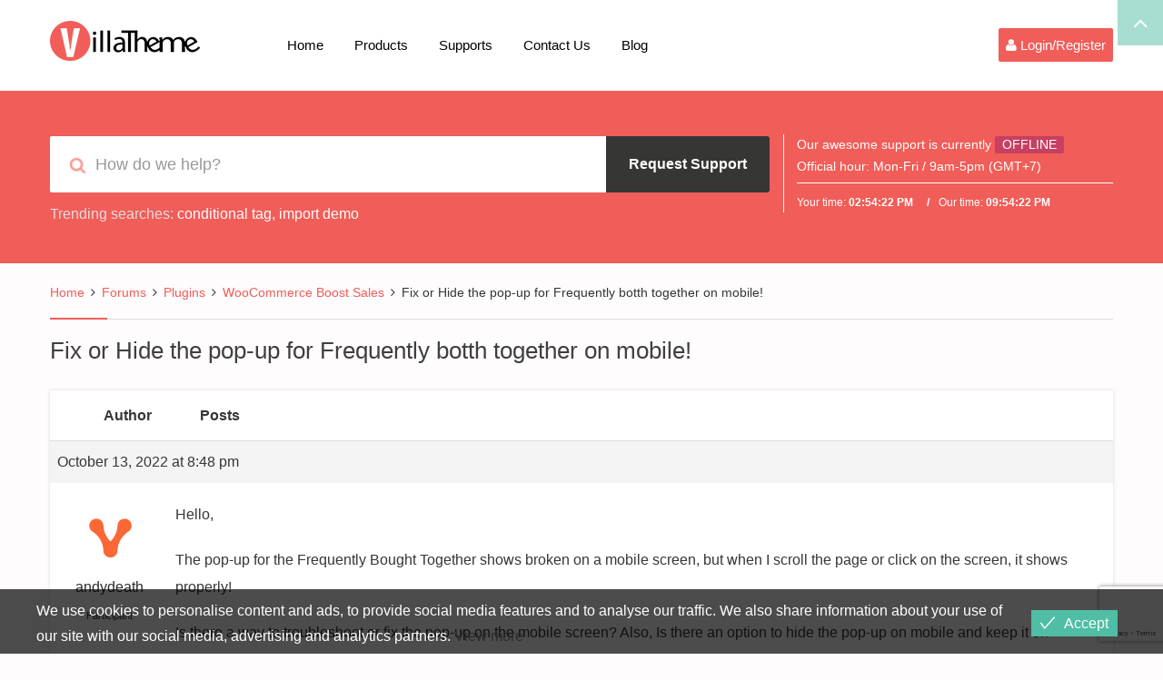

--- FILE ---
content_type: text/html; charset=UTF-8
request_url: https://villatheme.com/supports/topic/fix-or-hide-the-pop-up-for-frequently-botth-together-on-mobile/
body_size: 18573
content:
<!DOCTYPE html>
<html lang="en-US" prefix="og: https://ogp.me/ns#">
<head>
	<meta charset="UTF-8">
	<meta name="viewport" content="width=device-width, initial-scale=1">
	<link media="all" href="https://villatheme.com/wp-content/cache/autoptimize/css/autoptimize_c89ede993c4f91ae2ac22c8b384860a2.css" rel="stylesheet"><title>Fix or Hide the pop-up for Frequently botth together on mobile! - VillaTheme</title>
	<link rel="profile" href="http://gmpg.org/xfn/11">
	<link rel="pingback" href="https://villatheme.com/xmlrpc.php">
		<link rel="shortcut icon" href="https://villatheme.com/wp-content/uploads/2015/04/favicon.png" type="image/x-icon" />

		
	
<!-- Search Engine Optimization by Rank Math - https://rankmath.com/ -->
<meta name="description" content="Hello,"/>
<meta name="robots" content="follow, index, max-snippet:-1, max-video-preview:-1, max-image-preview:large"/>
<link rel="canonical" href="https://villatheme.com/supports/topic/fix-or-hide-the-pop-up-for-frequently-botth-together-on-mobile/" />
<meta property="og:locale" content="en_US" />
<meta property="og:type" content="article" />
<meta property="og:title" content="Fix or Hide the pop-up for Frequently botth together on mobile! - VillaTheme" />
<meta property="og:description" content="Hello," />
<meta property="og:url" content="https://villatheme.com/supports/topic/fix-or-hide-the-pop-up-for-frequently-botth-together-on-mobile/" />
<meta property="og:site_name" content="VillaTheme" />
<meta property="article:publisher" content="https://facebook.com/villatheme" />
<meta property="og:updated_time" content="2022-10-13T20:48:27+07:00" />
<meta name="twitter:card" content="summary_large_image" />
<meta name="twitter:title" content="Fix or Hide the pop-up for Frequently botth together on mobile! - VillaTheme" />
<meta name="twitter:description" content="Hello," />
<meta name="twitter:site" content="@villatheme" />
<meta name="twitter:creator" content="@villatheme" />
<!-- /Rank Math WordPress SEO plugin -->

<link rel='dns-prefetch' href='//capi-automation.s3.us-east-2.amazonaws.com' />
<link href='https://fonts.gstatic.com' crossorigin='anonymous' rel='preconnect' />
<link rel="alternate" type="application/rss+xml" title="VillaTheme &raquo; Feed" href="https://villatheme.com/feed/" />
<link rel="alternate" type="application/rss+xml" title="VillaTheme &raquo; Comments Feed" href="https://villatheme.com/comments/feed/" />
        <link id="woocommerce-notification-fonts" rel="preload" href="https://villatheme.com/wp-content/plugins/woocommerce-notification/fonts/icons-close.woff2" as="font" crossorigin>
        





















        <script type="text/javascript">
            var ob_ajax_url = "https://villatheme.com/wp-admin/admin-ajax.php";
        </script>
		<script type="text/javascript">
            window._nslDOMReady = (function () {
                const executedCallbacks = new Set();
            
                return function (callback) {
                    /**
                    * Third parties might dispatch DOMContentLoaded events, so we need to ensure that we only run our callback once!
                    */
                    if (executedCallbacks.has(callback)) return;
            
                    const wrappedCallback = function () {
                        if (executedCallbacks.has(callback)) return;
                        executedCallbacks.add(callback);
                        callback();
                    };
            
                    if (document.readyState === "complete" || document.readyState === "interactive") {
                        wrappedCallback();
                    } else {
                        document.addEventListener("DOMContentLoaded", wrappedCallback);
                    }
                };
            })();
        </script><script type="text/javascript" src="https://villatheme.com/wp-includes/js/jquery/jquery.min.js" id="jquery-core-js"></script>
<script type="text/javascript" src="https://villatheme.com/wp-includes/js/jquery/jquery-migrate.min.js" id="jquery-migrate-js"></script>
<script type="text/javascript" src="https://villatheme.com/wp-content/plugins/tp-support/js/jquery.fancybox.pack.js" id="jquery-fancybox-js"></script>
<script type="text/javascript" src="https://villatheme.com/wp-content/plugins/tp-support/js/jquery.caretposition.js" id="jquery-caretposition-js"></script>
<script type="text/javascript" src="https://villatheme.com/wp-content/plugins/tp-support/js/jquery.easydrag.js" id="jquery-easydrag-js"></script>
<script type="text/javascript" src="https://villatheme.com/wp-content/plugins/tp-support/js/jquery.caret.js" id="jquery-caret-js"></script>
<script type="text/javascript" src="https://villatheme.com/wp-content/plugins/tp-support/js/chosen.jquery.min.js" id="jquery-chosen-js"></script>
<script type="text/javascript" src="https://villatheme.com/wp-content/plugins/tp-support/js/jquery.autosize.min.js" id="jquery-autosize-js"></script>
<script type="text/javascript" src="https://villatheme.com/wp-content/plugins/tp-support/js/tps-bbpress.min.js" id="villatheme-bbpress-js"></script>
<script type="text/javascript" src="https://villatheme.com/wp-content/plugins/tp-support/js/envato.js" id="villatheme-envato-get-js"></script>
<script type="text/javascript" src="https://villatheme.com/wp-content/plugins/woocommerce/assets/js/jquery-blockui/jquery.blockUI.min.js" id="wc-jquery-blockui-js" defer="defer" data-wp-strategy="defer"></script>
<script type="text/javascript" src="https://villatheme.com/wp-content/plugins/woocommerce/assets/js/js-cookie/js.cookie.min.js" id="wc-js-cookie-js" defer="defer" data-wp-strategy="defer"></script>
<script type="text/javascript" id="woocommerce-js-extra">
/* <![CDATA[ */
var woocommerce_params = {"ajax_url":"\/wp-admin\/admin-ajax.php","wc_ajax_url":"\/?wc-ajax=%%endpoint%%","i18n_password_show":"Show password","i18n_password_hide":"Hide password"};
/* ]]> */
</script>
<script type="text/javascript" src="https://villatheme.com/wp-content/plugins/woocommerce/assets/js/frontend/woocommerce.min.js" id="woocommerce-js" defer="defer" data-wp-strategy="defer"></script>
<script type="text/javascript" id="eu-cookies-bar-script-js-extra">
/* <![CDATA[ */
var eu_cookies_bar_params = {"cookies_bar_on_close":"none","cookies_bar_on_scroll":"none","cookies_bar_on_page_redirect":"none","block_until_accept":"","display_delay":"0","dismiss_timeout":"","strictly_necessary":["wordpress_test_cookie"],"strictly_necessary_family":["wp-settings","wordpress_logged_in","wp_woocommerce_session","woocommerce"],"expire_time":"1771253656","cookiepath":"\/","user_cookies_settings_enable":""};
/* ]]> */
</script>
<script type="text/javascript" src="https://villatheme.com/wp-content/plugins/eu-cookies-bar/js/eu-cookies-bar.min.js" id="eu-cookies-bar-script-js"></script>
<link rel="https://api.w.org/" href="https://villatheme.com/wp-json/" /><link rel="EditURI" type="application/rsd+xml" title="RSD" href="https://villatheme.com/xmlrpc.php?rsd" />
<meta name="generator" content="WordPress 6.8.3" />
<link rel='shortlink' href='https://villatheme.com/?p=140975' />
<link rel="alternate" title="oEmbed (JSON)" type="application/json+oembed" href="https://villatheme.com/wp-json/oembed/1.0/embed?url=https%3A%2F%2Fvillatheme.com%2Fsupports%2Ftopic%2Ffix-or-hide-the-pop-up-for-frequently-botth-together-on-mobile%2F" />
<link rel="alternate" title="oEmbed (XML)" type="text/xml+oembed" href="https://villatheme.com/wp-json/oembed/1.0/embed?url=https%3A%2F%2Fvillatheme.com%2Fsupports%2Ftopic%2Ffix-or-hide-the-pop-up-for-frequently-botth-together-on-mobile%2F&#038;format=xml" />
			<script type="text/javascript">
				/* <![CDATA[ */
				var gdbbPressAttachmentsInit = {
					max_files: 4				};
				/* ]]> */
			</script><!-- start Simple Custom CSS and JS -->
<!-- Google Tag Manager -->
<script>(function(w,d,s,l,i){w[l]=w[l]||[];w[l].push({'gtm.start':
new Date().getTime(),event:'gtm.js'});var f=d.getElementsByTagName(s)[0],
j=d.createElement(s),dl=l!='dataLayer'?'&l='+l:'';j.async=true;j.src=
'https://www.googletagmanager.com/gtm.js?id='+i+dl;f.parentNode.insertBefore(j,f);
})(window,document,'script','dataLayer','GTM-N44H36K');</script>
<!-- End Google Tag Manager --><!-- end Simple Custom CSS and JS -->
	<noscript><style>.woocommerce-product-gallery{ opacity: 1 !important; }</style></noscript>
				<script  type="text/javascript">
				!function(f,b,e,v,n,t,s){if(f.fbq)return;n=f.fbq=function(){n.callMethod?
					n.callMethod.apply(n,arguments):n.queue.push(arguments)};if(!f._fbq)f._fbq=n;
					n.push=n;n.loaded=!0;n.version='2.0';n.queue=[];t=b.createElement(e);t.async=!0;
					t.src=v;s=b.getElementsByTagName(e)[0];s.parentNode.insertBefore(t,s)}(window,
					document,'script','https://connect.facebook.net/en_US/fbevents.js');
			</script>
			<!-- WooCommerce Facebook Integration Begin -->
			<script  type="text/javascript">

				fbq('init', '849889435093091', {}, {
    "agent": "woocommerce_0-10.4.3-3.5.15"
});

				document.addEventListener( 'DOMContentLoaded', function() {
					// Insert placeholder for events injected when a product is added to the cart through AJAX.
					document.body.insertAdjacentHTML( 'beforeend', '<div class=\"wc-facebook-pixel-event-placeholder\"></div>' );
				}, false );

			</script>
			<!-- WooCommerce Facebook Integration End -->
			<link rel="icon" href="https://villatheme.com/wp-content/uploads/2025/03/cropped-logo-80-32x32.png" sizes="32x32" />
<link rel="icon" href="https://villatheme.com/wp-content/uploads/2025/03/cropped-logo-80-192x192.png" sizes="192x192" />
<link rel="apple-touch-icon" href="https://villatheme.com/wp-content/uploads/2025/03/cropped-logo-80-180x180.png" />
<meta name="msapplication-TileImage" content="https://villatheme.com/wp-content/uploads/2025/03/cropped-logo-80-270x270.png" />
</head>

<body class="topic bbpress bbp-no-js wp-singular topic-template-default single single-topic postid-140975 wp-theme-villatheme-support header_v2 theme-villatheme-support woocommerce-no-js group-blog" itemscope itemtype="http://schema.org/WebPage">

 <div id="wrapper" >
 	<div class="menu-mobile">
		<div class="main_menu_container menu-canvas visible-xs" id="main_menu_mobile">
			<ul class="nav navbar-nav">
				<li  class="menu-item menu-item-type-post_type menu-item-object-page menu-item-home drop_to_left standard"><a href="https://villatheme.com/">Home</a></li>
<li  class="menu-item menu-item-type-post_type menu-item-object-page menu-item-has-children drop_to_left standard"><a href="https://villatheme.com/extensions/">Products</a>
<ul class="sub-menu" >
	<li  class="menu-item menu-item-type-taxonomy menu-item-object-product_cat drop_to_left standard"><a href="https://villatheme.com/extension-category/plugins/">Plugins</a></li>
	<li  class="menu-item menu-item-type-taxonomy menu-item-object-product_cat drop_to_left standard"><a href="https://villatheme.com/extension-category/themes/">Themes</a></li>
	<li  class="menu-item menu-item-type-custom menu-item-object-custom  "><a href="http://new2new.com">Demo</a></li>
	<li  class="menu-item menu-item-type-custom menu-item-object-custom  "><a href="http://docs.villatheme.com">Documents</a></li>
</ul>
</li>
<li  class="menu-item menu-item-type-custom menu-item-object-custom menu-item-has-children drop_to_left standard"><a href="https://villatheme.com/supports">Supports</a>
<ul class="sub-menu" >
	<li  class="menu-item menu-item-type-custom menu-item-object-custom  "><a href="https://villatheme.com/knowledge-base/">Knowledge Base</a></li>
	<li  class="menu-item menu-item-type-custom menu-item-object-custom  "><a href="https://villatheme.com/faqs/">FAQs</a></li>
</ul>
</li>
<li  class="hidden-sm hidden-md menu-item menu-item-type-post_type menu-item-object-page menu-item-has-children drop_to_left standard"><a href="https://villatheme.com/contact-us/">Contact Us</a>
<ul class="sub-menu" >
	<li  class="menu-item menu-item-type-post_type menu-item-object-page  "><a href="https://villatheme.com/custom-work/">Quote Custom Work</a></li>
	<li  class="menu-item menu-item-type-custom menu-item-object-custom  "><a href="https://villatheme.com/supports/forum/presale/">Question for PreSale</a></li>
	<li  class="menu-item menu-item-type-post_type menu-item-object-page  "><a href="https://villatheme.com/donate/">Donate to VillaTheme</a></li>
</ul>
</li>
<li  class="menu-item menu-item-type-post_type menu-item-object-page current_page_parent drop_to_left standard"><a href="https://villatheme.com/blog/">Blog</a></li>
			</ul>
		</div>
	</div>
	<div id="page" class="hfeed site menu-mobile-left">
		
<div id="rt-drawer" class="style1">
	<div class="container">
		<div class="row">
			<div id="collapseDrawer" class="panel-collapse collapse in" style="height: auto;">			<aside id="block-4" class="widget widget_block"></aside>		</div>
	</div>
</div>
<div class="drawer_link">
	<a class="accordion-toggle" data-toggle="collapse" data-parent="#accordion" href="#collapseDrawer">
		<i class="fa fa-angle-up"></i>
	</a>
</div>
</div>
<header id="masthead" class="site-header" role="banner">
		<div class="navigation affix-top" >
		<div class="container tm-table">
			<div class="table_cell sm-logo">
				<h2 class="header_logo">
					<a class="no-sticky_logo" href="https://villatheme.com/" title="VillaTheme - Quality WordPress Plugins for WooCommerce Marketing" rel="home">
						<noscript><img src="https://villatheme.com/wp-content/uploads/2015/04/logo.png" alt="VillaTheme" width="165" height="44" /></noscript><img class="lazyload" src='data:image/svg+xml,%3Csvg%20xmlns=%22http://www.w3.org/2000/svg%22%20viewBox=%220%200%20165%2044%22%3E%3C/svg%3E' data-src="https://villatheme.com/wp-content/uploads/2015/04/logo.png" alt="VillaTheme" width="165" height="44" />					</a>
					<a class="sticky_logo" href="https://villatheme.com/" title="VillaTheme - Quality WordPress Plugins for WooCommerce Marketing" rel="home">
						<noscript><img src="https://villatheme.com/wp-content/uploads/2015/04/logo.png" alt="VillaTheme" width="165" height="44"  /></noscript><img class="lazyload" src='data:image/svg+xml,%3Csvg%20xmlns=%22http://www.w3.org/2000/svg%22%20viewBox=%220%200%20165%2044%22%3E%3C/svg%3E' data-src="https://villatheme.com/wp-content/uploads/2015/04/logo.png" alt="VillaTheme" width="165" height="44"  />					</a>
				</h2>
			</div>
			<nav class="table_cell table_right" role="navigation">
				<!-- Brand and toggle get grouped for better mobile display -->

<div class="navbar-header">

	<button type="button" class="navbar-toggle" data-toggle="offcanvas">
		<span class="sr-only">Toggle navigation</span>
		<span class="icon-bar"></span>
		<span class="icon-bar"></span>
		<span class="icon-bar"></span>
	</button>

	<div class="mobile_logo">
		 <h2 class="header_logo">
		<a href="https://villatheme.com/" title="VillaTheme - Quality WordPress Plugins for WooCommerce Marketing" rel="home">
			<noscript><img src="https://villatheme.com/wp-content/uploads/2015/04/logo.png" alt="VillaTheme"  width="165" height="44"/></noscript><img class="lazyload" src='data:image/svg+xml,%3Csvg%20xmlns=%22http://www.w3.org/2000/svg%22%20viewBox=%220%200%20165%2044%22%3E%3C/svg%3E' data-src="https://villatheme.com/wp-content/uploads/2015/04/logo.png" alt="VillaTheme"  width="165" height="44"/>		</a>
		 </h2>
	</div>

			<div class="sliderbar-menu-controller visible-xs menu-controller-mobile">
						<div>
				<i class="fa fa-user"></i>
			</div>
		</div>
	
</div>

<!-- Collect the nav links, forms, and other content for toggling -->
<div class="collapse navbar-collapse" id="main_menu">
	<div class="main_menu_container desktop_menu">
		<ul class="nav navbar-nav table_cell">
			<li  class="menu-item menu-item-type-post_type menu-item-object-page menu-item-home drop_to_left standard"><a href="https://villatheme.com/">Home</a></li>
<li  class="menu-item menu-item-type-post_type menu-item-object-page menu-item-has-children drop_to_left standard"><a href="https://villatheme.com/extensions/">Products</a>
<ul class="sub-menu" >
	<li  class="menu-item menu-item-type-taxonomy menu-item-object-product_cat drop_to_left standard"><a href="https://villatheme.com/extension-category/plugins/">Plugins</a></li>
	<li  class="menu-item menu-item-type-taxonomy menu-item-object-product_cat drop_to_left standard"><a href="https://villatheme.com/extension-category/themes/">Themes</a></li>
	<li  class="menu-item menu-item-type-custom menu-item-object-custom  "><a href="http://new2new.com">Demo</a></li>
	<li  class="menu-item menu-item-type-custom menu-item-object-custom  "><a href="http://docs.villatheme.com">Documents</a></li>
</ul>
</li>
<li  class="menu-item menu-item-type-custom menu-item-object-custom menu-item-has-children drop_to_left standard"><a href="https://villatheme.com/supports">Supports</a>
<ul class="sub-menu" >
	<li  class="menu-item menu-item-type-custom menu-item-object-custom  "><a href="https://villatheme.com/knowledge-base/">Knowledge Base</a></li>
	<li  class="menu-item menu-item-type-custom menu-item-object-custom  "><a href="https://villatheme.com/faqs/">FAQs</a></li>
</ul>
</li>
<li  class="hidden-sm hidden-md menu-item menu-item-type-post_type menu-item-object-page menu-item-has-children drop_to_left standard"><a href="https://villatheme.com/contact-us/">Contact Us</a>
<ul class="sub-menu" >
	<li  class="menu-item menu-item-type-post_type menu-item-object-page  "><a href="https://villatheme.com/custom-work/">Quote Custom Work</a></li>
	<li  class="menu-item menu-item-type-custom menu-item-object-custom  "><a href="https://villatheme.com/supports/forum/presale/">Question for PreSale</a></li>
	<li  class="menu-item menu-item-type-post_type menu-item-object-page  "><a href="https://villatheme.com/donate/">Donate to VillaTheme</a></li>
</ul>
</li>
<li  class="menu-item menu-item-type-post_type menu-item-object-page current_page_parent drop_to_left standard"><a href="https://villatheme.com/blog/">Blog</a></li>
		</ul>
		<ul class="navbar_right table_cell">			<li class="sliderbar-menu-controller">
								<div>
					<i class="fa fa-user"></i> 					<span>Login/Register</span>
				</div>
			</li>
		</ul>	</div>
</div>
			</nav>
		</div>
	</div>
	
					<div class="header deskpress_forums">
				<div class="container">
					<aside id="tpssearch-4" class="widget TPSSearch_class">
		<div class="deskpress-smartsearch  notlogin">
			<i class="fa fa-search tp_livesearch"></i>
			<input type="text" id="data-search" class="form-control" placeholder="How do we help?" />
			<a class="btn btn-primary btn-lg btn-request-support fadeOut"
				href="#login_form" data-toggle="tooltip" data-placement="top" title="Please login to make request support.">
				<i class="fa fa-send fa-fw"></i><span>Request Support</span>
			</a>
			
							<ul class="ob-list-search list-unstyled"></ul>
		</div>

					<div class="trending-searches">
				<span class="popular-keyword-title">Trending searches:</span>&nbsp;<a href="#" class="popular-keyword">conditional tag</a>,&nbsp;<a href="#" class="popular-keyword">import demo</a>			</div>
				</aside><aside id="tpstimework-4" class="widget TPSTimeWork_class">		<script type="text/javascript">
			var smart_today = new Date('Saturday Jan 17 2026 21:54:16');
		</script>
		<div class="offline">
			Our awesome support is currently <span class="not_available">OFFLINE</span><br/>
Official hour: <span style="color:#fff">Mon-Fri / 9am-5pm (GMT+7)</span>			<div class="spt-clock cf">
				Your time:				<span id="spt_local_time">00:00:00</span>
				Our time:				<span id="spt_our_time">00:00:00</span>
			</div>
		</div>
		</aside>				</div>
			</div><!-- col-sm-6 -->
			
</header>
		<!-- #masthead -->
		<div id="content" class="site-content">			<main id="main" class="site-main main-single" role="main">
								<div class="container">
					<div class="row">
						<div class="content-post ">
							<div class="col-sm-12 fullwith">
									<div class="bbp-breadcrumb"><p><a href="https://villatheme.com" class="bbp-breadcrumb-home">Home</a> <span class="bbp-breadcrumb-sep">&rsaquo;</span> <a href="https://villatheme.com/supports/" class="bbp-breadcrumb-root">Forums</a> <span class="bbp-breadcrumb-sep">&rsaquo;</span> <a href="https://villatheme.com/supports/forum/plugins/" class="bbp-breadcrumb-forum">Plugins</a> <span class="bbp-breadcrumb-sep">&rsaquo;</span> <a href="https://villatheme.com/supports/forum/plugins/woocommerce-boost-sales/" class="bbp-breadcrumb-forum">WooCommerce Boost Sales</a> <span class="bbp-breadcrumb-sep">&rsaquo;</span> <span class="bbp-breadcrumb-current">Fix or Hide the pop-up for Frequently botth together on mobile!</span></p></div><div class="clear"></div>
<article id="post-140975" class="post-140975 topic type-topic status-publish hentry">

 	<header class="entry-header">
		<h1 class="entry-title">Fix or Hide the pop-up for Frequently botth together on mobile!</h1>	</header>
	<!-- .entry-header -->

	<div class="entry-content">
		
<div id="bbpress-forums">

	
	
		
		
		
		

<ul id="topic-140975-replies" class="forums bbp-replies">

	<li class="bbp-header">

		<div class="bbp-reply-author">Author</div>
		<!-- .bbp-reply-author -->

		<div class="bbp-reply-content">

			
				Posts
				
				
			
		</div>
		<!-- .bbp-reply-content -->

	</li>
	<!-- .bbp-header -->

	<li class="bbp-body">

		
			
				<div class="box_post-140975 bbp_reply_content">
<div id="post-140975" class="bbp-reply-header">

	<div class="bbp-meta">

		<span class="bbp-reply-post-date">October 13, 2022 at 8:48 pm</span>

		
		<a href="https://villatheme.com/supports/topic/fix-or-hide-the-pop-up-for-frequently-botth-together-on-mobile/#post-140975" class="bbp-reply-permalink">#140975</a>

		
		<span class="bbp-admin-links"></span>
		
	</div><!-- .bbp-meta -->

</div><!-- #post-140975 -->

<div class="loop-item-0 user-id-2082 bbp-parent-forum-5122 bbp-parent-topic-7407 bbp-reply-position-1 odd  post-140975 topic type-topic status-publish hentry bbp_participant">

	<div class="bbp-reply-author">

		
		<a href="https://villatheme.com/supports/users/andydeath/" title="View andydeath&#039;s profile" class="bbp-author-link"><span  class="bbp-author-avatar"><noscript><img alt='' src='https://villatheme.com/wp-content/uploads/2025/03/logo-80.png' srcset='https://villatheme.com/wp-content/uploads/2025/03/logo-80.png 2x' class='avatar avatar-80 photo' height='80' width='80' decoding='async'/></noscript><img alt='' src='data:image/svg+xml,%3Csvg%20xmlns=%22http://www.w3.org/2000/svg%22%20viewBox=%220%200%2080%2080%22%3E%3C/svg%3E' data-src='https://villatheme.com/wp-content/uploads/2025/03/logo-80.png' data-srcset='https://villatheme.com/wp-content/uploads/2025/03/logo-80.png 2x' class='lazyload avatar avatar-80 photo' height='80' width='80' decoding='async'/></span><br /><span  class="bbp-author-name">andydeath</span></a><div class="bbp-author-role">Participant</div>
		
		
	</div><!-- .bbp-reply-author -->

	<div class="bbp-reply-content">

		
		<p>Hello,</p>
<p>The pop-up for the Frequently Bought Together shows broken on a mobile screen, but when I scroll the page or click on the screen, it shows properly! </p>
<p>Is there a way to troubleshoot or fix the pop-up on the mobile screen? Also, Is there an option to hide the pop-up on mobile and keep it on desktop?</p>
<p>Please let me know. Thanks</p>

		
	</div><!-- .bbp-reply-content -->

</div><!-- .reply -->
</div>
		
	</li>
	<!-- .bbp-body -->

	<li class="bbp-footer">

		<div class="bbp-reply-author">Author</div>

		<div class="bbp-reply-content">

			
				Posts
			
		</div>
		<!-- .bbp-reply-content -->

	</li>
	<!-- .bbp-footer -->

</ul><!-- #topic-140975-replies -->


		
		

	<div class="bbp-template-notice not-logged-in">
			<p>You must be logged in to see replies to this topic. <a href="#bbp_login_widget-2" data-popup=".bbp-login-form" class="form_register">Click here  to login or register</a></p>
	</div>	
	
	
</div>
			</div>
	<!-- .entry-content -->
	<footer class="entry-footer">
			</footer>
	<!-- .entry-footer -->
</article><!-- #post-## -->
							</div>
													</div>
						<!--end content-post-->
					</div>
					<!--end row-->
				</div>
				<!--end container -->
			</main><!--end main-->
		

</div><!-- #content -->



<footer id="colophon" class="site-footer" role="contentinfo">
			<div class="footer">
			<div class="container">
				<div class="row">
																							<div class="col-sm-3">
								<aside id="text-9" class="widget widget_text footer_widget"><h4 class="widget-title"><span>About us</span></h4>			<div class="textwidget"><p>We are VillaTheme company, we are also making sure every WordPress plugins we made must be high performance and optimized for WooCommerce.</p>
</div>
		</aside>							</div><!-- col-sm-6 -->
																								<div class="col-sm-5">
								<aside id="text-8" class="widget widget_text footer_widget"><h4 class="widget-title"><span>Support Policy</span></h4>			<div class="textwidget"><p>We really care about customer support services and guarantee to response to all support topics within <strong>24 hours</strong> on weekday (a bit longer over weekend).</p>
<p>Due to different timezone, you may get very fast response when we are available; our timezone is: <strong>GMT+7</strong></p>
</div>
		</aside>							</div><!-- col-sm-6 -->
																								<div class="col-sm-4">
								<aside id="nav_menu-3" class="widget widget_nav_menu footer_widget"><h4 class="widget-title"><span>VillaTheme Policy</span></h4><div class="megaWrapper"><ul id="menu-footer-menu" class="thimpress_mega_menu"><li  class="menu-item menu-item-type-post_type menu-item-object-page drop_to_left standard"><a href="https://villatheme.com/term-of-service/">Term of Service</a></li>
<li  class="menu-item menu-item-type-post_type menu-item-object-page menu-item-privacy-policy drop_to_left standard"><a href="https://villatheme.com/privacy-policy/">Privacy Policy</a></li>
<li  class="menu-item menu-item-type-post_type menu-item-object-page drop_to_left standard"><a href="https://villatheme.com/contact-us/">Contact Us</a></li>
</ul></div></aside><aside id="widget_deskpress_social_links-2" class="widget deskpress_social_links footer_widget">		<div class="border-top">		<ul class="deskpress_social_link">
			<li><a class="face hasTooltip" href="https://www.facebook.com/villatheme" ><i class="fa fa-facebook"></i></a></li><li><a class="twitter hasTooltip" href="https://twitter.com/villatheme"  ><i class="fa fa-twitter"></i></a></li><li><a class="youtube hasTooltip" href="https://www.youtube.com/channel/UCbCfnjbtBZIQfzLvXgNpbKw"  ><i class="fa fa-youtube"></i></a></li>		</ul>

		</div>
		</aside>							</div><!-- col-sm-6 -->
															</div>
			</div>
		</div>
	
	<!-- Copyright -->
	<div class="copyright_area">
		<div class="container">
			<div class="copyright"><p>© Copyright  2017-2025 - VillaTheme.com</p></div>					</div>
	</div>
</footer><!-- #colophon -->

</div><!-- #page -->
	<div class="slider_sidebar">
		<aside id="bbp_login_widget-2" class="clearfix widget bbp_widget_login"><h3 class="widget-title">Login</h3>
			<form method="post" action="https://villatheme.com/wp-login.php" class="bbp-login-form">
				<fieldset class="bbp-form">
					<legend>Log In</legend>

					<div class="bbp-username">
						<label for="user_login">Username: </label>
						<input type="text" name="log" value="" size="20" maxlength="100" id="user_login" autocomplete="off" />
					</div>

					<div class="bbp-password">
						<label for="user_pass">Password: </label>
						<input type="password" name="pwd" value="" size="20" id="user_pass" autocomplete="off" />
					</div>

					<div class="bbp-remember-me">
						<input type="checkbox" name="rememberme" value="forever"  id="rememberme" />
						<label for="rememberme">Keep me signed in</label>
					</div>

							<div class="wp-envato-login">
			<div class="wp-envato-login-inner">
				<span class="wp-envato-login-icon-envato"></span>
				<span data-redirect="https://villatheme.com/my-download/" data-href="https://api.envato.com/authorization?response_type=code&client_id=envato-login-trh4yhxd&redirect_uri=https://villatheme.com?login_nonce=7d4a25dfd3" class="wp-envato-login-button"> Login with Envato </span>			</div>
		</div>
		<div id="nsl-custom-login-form-1"><div class="nsl-container nsl-container-block" data-align="left"><div class="nsl-container-buttons"><a href="https://villatheme.com/wp-login.php?loginSocial=google&#038;redirect=https%3A%2F%2Fvillatheme.com%2Fsupports%2Ftopic%2Ffix-or-hide-the-pop-up-for-frequently-botth-together-on-mobile%2F" rel="nofollow" aria-label="Login with &lt;b&gt;Google&lt;/b&gt;" data-plugin="nsl" data-action="connect" data-provider="google" data-popupwidth="600" data-popupheight="600"><div class="nsl-button nsl-button-default nsl-button-google" data-skin="light" style="background-color:#fff;"><div class="nsl-button-svg-container"><svg xmlns="http://www.w3.org/2000/svg" width="24" height="24" viewBox="0 0 24 24"><path fill="#4285F4" d="M20.64 12.2045c0-.6381-.0573-1.2518-.1636-1.8409H12v3.4814h4.8436c-.2086 1.125-.8427 2.0782-1.7959 2.7164v2.2581h2.9087c1.7018-1.5668 2.6836-3.874 2.6836-6.615z"></path><path fill="#34A853" d="M12 21c2.43 0 4.4673-.806 5.9564-2.1805l-2.9087-2.2581c-.8059.54-1.8368.859-3.0477.859-2.344 0-4.3282-1.5831-5.036-3.7104H3.9574v2.3318C5.4382 18.9832 8.4818 21 12 21z"></path><path fill="#FBBC05" d="M6.964 13.71c-.18-.54-.2822-1.1168-.2822-1.71s.1023-1.17.2823-1.71V7.9582H3.9573A8.9965 8.9965 0 0 0 3 12c0 1.4523.3477 2.8268.9573 4.0418L6.964 13.71z"></path><path fill="#EA4335" d="M12 6.5795c1.3214 0 2.5077.4541 3.4405 1.346l2.5813-2.5814C16.4632 3.8918 14.426 3 12 3 8.4818 3 5.4382 5.0168 3.9573 7.9582L6.964 10.29C7.6718 8.1627 9.6559 6.5795 12 6.5795z"></path></svg></div><div class="nsl-button-label-container">Login with <b>Google</b></div></div></a></div></div></div><script type="text/javascript">
    window._nslDOMReady(function () {
        var container = document.getElementById('nsl-custom-login-form-1'),
            form = container.closest('form');

        var innerContainer = container.querySelector('.nsl-container');
        if (innerContainer) {
            innerContainer.classList.add('nsl-container-embedded-login-layout-below');
            innerContainer.style.display = 'block';
        }

        form.appendChild(container);
    });
</script>


					<div class="bbp-submit-wrapper">

						<button type="submit" name="user-submit" id="user-submit" class="button submit user-submit">Log In</button>

						
	<input type="hidden" name="user-cookie" value="1" />

	<input type="hidden" id="bbp_redirect_to" name="redirect_to" value="https://villatheme.com/supports/topic/fix-or-hide-the-pop-up-for-frequently-botth-together-on-mobile/" /><input type="hidden" id="_wpnonce" name="_wpnonce" value="1d4a475f7b" /><input type="hidden" name="_wp_http_referer" value="/supports/topic/fix-or-hide-the-pop-up-for-frequently-botth-together-on-mobile/" />
					</div>

					
						<div class="bbp-login-links">

							
								<a href="https://villatheme.com/my-account/" title="Register" class="bbp-register-link">Register</a>

							
							
								<a href="https://villatheme.com/my-account/lost-password/" title="Lost Password" class="bbp-lostpass-link">Lost Password</a>

							
						</div>

					
				</fieldset>
			</form>

		</aside>	</div>  <!--slider_sidebar-->
<!-- .box-area -->

</div><!-- end #wapper-->
<script type="speculationrules">
{"prefetch":[{"source":"document","where":{"and":[{"href_matches":"\/*"},{"not":{"href_matches":["\/wp-*.php","\/wp-admin\/*","\/wp-content\/uploads\/*","\/wp-content\/*","\/wp-content\/plugins\/*","\/wp-content\/themes\/villatheme-support\/*","\/*\\?(.+)"]}},{"not":{"selector_matches":"a[rel~=\"nofollow\"]"}},{"not":{"selector_matches":".no-prefetch, .no-prefetch a"}}]},"eagerness":"conservative"}]}
</script>

<script type="text/javascript" id="bbp-swap-no-js-body-class">
	document.body.className = document.body.className.replace( 'bbp-no-js', 'bbp-js' );
</script>

            <div class="eu-cookies-bar-cookies-bar-wrap eu-cookies-bar-cookies-bar-position-bottom">
                <div class="eu-cookies-bar-cookies-bar">
                    <div class="eu-cookies-bar-cookies-bar-message">
                        <div>
							We use cookies to personalise content and ads, to provide social media features and to analyse our traffic. We also share information about your use of our site with our social media, advertising and analytics partners.							                                <a class="eu-cookies-bar-policy-button" target="_blank"
                                   href="https://villatheme.com/privacy-policy/">View more</a>
								                        </div>
                    </div>
                    <div class="eu-cookies-bar-cookies-bar-button-container">

                        <div class="eu-cookies-bar-cookies-bar-button-wrap">
							                                <div class="eu-cookies-bar-cookies-bar-button eu-cookies-bar-cookies-bar-button-accept">
                                    <span class="eu-cookies-bar-tick">Accept</span>
                                </div>
								                        </div>

                    </div>
                </div>
            </div>
						<!-- Facebook Pixel Code -->
			<noscript>
				<img
					height="1"
					width="1"
					style="display:none"
					alt="fbpx"
					src="https://www.facebook.com/tr?id=849889435093091&ev=PageView&noscript=1"
				/>
			</noscript>
			<!-- End Facebook Pixel Code -->
			<noscript><style>.lazyload{display:none;}</style></noscript><script data-noptimize="1">window.lazySizesConfig=window.lazySizesConfig||{};window.lazySizesConfig.loadMode=1;</script><script async data-noptimize="1" src='https://villatheme.com/wp-content/plugins/autoptimize/classes/external/js/lazysizes.min.js'></script>        <div id="message-purchased" class=" wn-background-template-type-0 " style="display: none;">

        </div>
        	<script type='text/javascript'>
		(function () {
			var c = document.body.className;
			c = c.replace(/woocommerce-no-js/, 'woocommerce-js');
			document.body.className = c;
		})();
	</script>
	
<script type="text/javascript" src="https://villatheme.com/wp-content/themes/villatheme-support/inc/fitwp-shortcodes/js/frontend.js" id="fitsc-js"></script>
<script type="text/javascript" id="woocommerce-notification-js-extra">
/* <![CDATA[ */
var _woocommerce_notification_params = {"str_about":"About","str_ago":"ago","str_day":"day","str_days":"days","str_hour":"hour","str_hours":"hours","str_min":"minute","str_mins":"minutes","str_secs":"secs","str_few_sec":"a few seconds","time_close":"24","show_close":"1","change_virtual_time":"","change_message_number":"","loop":"1","loop_session":"0","loop_session_total":"60","close_icon_style":"1","loop_session_duration":"3600","display_time":"10","next_time":"150","notification_per_page":"30","display_effect":"fade-in","hidden_effect":"fadeOutDown","redirect_target":"0","image":"0","messages":["Someone in {city}, {country} purchased a {product_with_link} {time_ago}"],"message_custom":"{number} people seeing this product right now","message_number_min":"100","message_number_max":"200","detect":"1","time":"1","names":["T2xpdmVyDQ==","SmFjaw0=","SGFycnkN","SmFjb2IN","Q2hhcmxpZQ=="],"cities":["TmV3IFlvcmsgQ2l0eQ==","TG9zIEFuZ2VsZXM=","Q2hpY2Fnbw==","RGFsbGFzLUZvcnQgV29ydGg=","SG91c3Rvbg==","UGhpbGFkZWxwaGlh","V2FzaGluZ3RvbiwgRC5DLg=="],"country":"United States","in_the_same_cate":"0","billing":"0","initial_delay":"8","ajax_url":"","products":[{"title":"Catna &#8211; WooCommerce Name Your Price and Offers","url":"https:\/\/1.envato.market\/kjamOx","thumb":"https:\/\/villatheme.com\/wp-content\/uploads\/2021\/07\/01_preview-6.jpg","rating_html":"<div class=\"star-rating\" role=\"img\" aria-label=\"Rated 5.00 out of 5\"><span style=\"width:100%\">Rated <strong class=\"rating\">5.00<\/strong> out of 5<\/span><\/div>","product_id":98167,"parent_id":0,"price":"20","atc_button":"<a href=\"https:\/\/1.envato.market\/kjamOx\" aria-describedby=\"woocommerce_loop_add_to_cart_link_describedby_98167\" data-quantity=\"1\" class=\"button viwn-add-to-cart-button product_type_external add_to_cart_button viwn-can-add-to-cart\" data-product_id=\"98167\" data-product_sku=\"catna-woocommerce-name-your-price-and-offers\" aria-label=\"Buy &ldquo;Catna - WooCommerce Name Your Price and Offers&rdquo;\" rel=\"nofollow\">Buy product<\/a>"},{"title":"SUBRE &#8211; WooCommerce Product Subscription &#8211; Recurring Payments","url":"#","thumb":"https:\/\/villatheme.com\/wp-content\/uploads\/2025\/03\/Subre-banner-590.jpg","rating_html":"<div class=\"star-rating\" role=\"img\" aria-label=\"Rated 5.00 out of 5\"><span style=\"width:100%\">Rated <strong class=\"rating\">5.00<\/strong> out of 5<\/span><\/div>","product_id":151043,"parent_id":0,"price":"","atc_button":"<a href=\"#\" aria-describedby=\"woocommerce_loop_add_to_cart_link_describedby_151043\" data-quantity=\"1\" class=\"button viwn-add-to-cart-button product_type_external add_to_cart_button viwn-can-add-to-cart\" data-product_id=\"151043\" data-product_sku=\"\" aria-label=\"Buy &ldquo;SUBRE - WooCommerce Product Subscription - Recurring Payments&rdquo;\" rel=\"nofollow\">Buy product<\/a>"},{"title":"WordPress Lucky Wheel &#8211; Lucky Wheel Spin and Win","url":"https:\/\/1.envato.market\/xDRb1","thumb":"https:\/\/villatheme.com\/wp-content\/uploads\/2018\/04\/01_preview-3.jpg","rating_html":"<div class=\"star-rating\" role=\"img\" aria-label=\"Rated 5.00 out of 5\"><span style=\"width:100%\">Rated <strong class=\"rating\">5.00<\/strong> out of 5<\/span><\/div>","product_id":13600,"parent_id":0,"price":"30","atc_button":"<a href=\"https:\/\/1.envato.market\/xDRb1\" aria-describedby=\"woocommerce_loop_add_to_cart_link_describedby_13600\" data-quantity=\"1\" class=\"button viwn-add-to-cart-button product_type_external add_to_cart_button viwn-can-add-to-cart\" data-product_id=\"13600\" data-product_sku=\"wordpress-lucky-wheel\" aria-label=\"Buy &ldquo;WordPress Lucky Wheel - Lucky Wheel Spin and Win&rdquo;\" rel=\"nofollow\">Buy product<\/a>"},{"title":"COMPE &#8211; WooCommerce Compare Products","url":"#","thumb":"https:\/\/villatheme.com\/wp-content\/uploads\/2025\/03\/compe-banner-590.jpg","rating_html":"<div class=\"star-rating\" role=\"img\" aria-label=\"Rated 5.00 out of 5\"><span style=\"width:100%\">Rated <strong class=\"rating\">5.00<\/strong> out of 5<\/span><\/div>","product_id":109399,"parent_id":0,"price":"","atc_button":"<a href=\"#\" aria-describedby=\"woocommerce_loop_add_to_cart_link_describedby_109399\" data-quantity=\"1\" class=\"button viwn-add-to-cart-button product_type_external add_to_cart_button viwn-can-add-to-cart\" data-product_id=\"109399\" data-product_sku=\"compe-woocommerce-compare-products\" aria-label=\"Buy &ldquo;COMPE - WooCommerce Compare Products&rdquo;\" rel=\"nofollow\">Buy product<\/a>"},{"title":"WooCommerce Free Shipping Bar &#8211; Increase Average Order Value","url":"https:\/\/1.envato.market\/N3mPV","thumb":"https:\/\/villatheme.com\/wp-content\/uploads\/2017\/03\/01_preview-6.jpg","rating_html":"<div class=\"star-rating\" role=\"img\" aria-label=\"Rated 5.00 out of 5\"><span style=\"width:100%\">Rated <strong class=\"rating\">5.00<\/strong> out of 5<\/span><\/div>","product_id":7339,"parent_id":0,"price":"26","atc_button":"<a href=\"https:\/\/1.envato.market\/N3mPV\" aria-describedby=\"woocommerce_loop_add_to_cart_link_describedby_7339\" data-quantity=\"1\" class=\"button viwn-add-to-cart-button product_type_external add_to_cart_button viwn-can-add-to-cart\" data-product_id=\"7339\" data-product_sku=\"woocommerce-free-shipping-bar\" aria-label=\"Buy &ldquo;WooCommerce Free Shipping Bar - Increase Average Order Value&rdquo;\" rel=\"nofollow\">Buy product<\/a>"},{"title":"WordPress EU Cookies Bar &#8211; General Data Protection Regulation Compliance","url":"#","thumb":"https:\/\/villatheme.com\/wp-content\/uploads\/2018\/06\/EU-banner-590.jpg","rating_html":"<div class=\"star-rating\" role=\"img\" aria-label=\"Rated 5.00 out of 5\"><span style=\"width:100%\">Rated <strong class=\"rating\">5.00<\/strong> out of 5<\/span><\/div>","product_id":15737,"parent_id":0,"price":"10","atc_button":"<a href=\"#\" aria-describedby=\"woocommerce_loop_add_to_cart_link_describedby_15737\" data-quantity=\"1\" class=\"button viwn-add-to-cart-button product_type_external add_to_cart_button viwn-can-add-to-cart\" data-product_id=\"15737\" data-product_sku=\"eu-cookies-bar\" aria-label=\"Buy &ldquo;WordPress EU Cookies Bar - General Data Protection Regulation Compliance&rdquo;\" rel=\"nofollow\">Buy product<\/a>"},{"title":"Bulky &#8211; WooCommerce Bulk Edit Products, Orders, Coupons","url":"https:\/\/1.envato.market\/vn4ZEA","thumb":"https:\/\/villatheme.com\/wp-content\/uploads\/2021\/07\/01_preview-5.jpg","rating_html":"<div class=\"star-rating\" role=\"img\" aria-label=\"Rated 5.00 out of 5\"><span style=\"width:100%\">Rated <strong class=\"rating\">5.00<\/strong> out of 5<\/span><\/div>","product_id":98166,"parent_id":0,"price":"32","atc_button":"<a href=\"https:\/\/1.envato.market\/vn4ZEA\" aria-describedby=\"woocommerce_loop_add_to_cart_link_describedby_98166\" data-quantity=\"1\" class=\"button viwn-add-to-cart-button product_type_external add_to_cart_button viwn-can-add-to-cart\" data-product_id=\"98166\" data-product_sku=\"bulky-woocommerce-bulk-edit-products\" aria-label=\"Buy &ldquo;Bulky - WooCommerce Bulk Edit Products, Orders, Coupons&rdquo;\" rel=\"nofollow\">Buy product<\/a>"},{"title":"eCommerce Notification &#8211; Live Feed Recent Sales","url":"https:\/\/1.envato.market\/K3W9N","thumb":"https:\/\/villatheme.com\/wp-content\/uploads\/2017\/07\/01_preview-2.jpg","rating_html":"<div class=\"star-rating\" role=\"img\" aria-label=\"Rated 5.00 out of 5\"><span style=\"width:100%\">Rated <strong class=\"rating\">5.00<\/strong> out of 5<\/span><\/div>","product_id":8894,"parent_id":0,"price":"30","atc_button":"<a href=\"https:\/\/1.envato.market\/K3W9N\" aria-describedby=\"woocommerce_loop_add_to_cart_link_describedby_8894\" data-quantity=\"1\" class=\"button viwn-add-to-cart-button product_type_external add_to_cart_button viwn-can-add-to-cart\" data-product_id=\"8894\" data-product_sku=\"ecommerce-notification\" aria-label=\"Buy &ldquo;eCommerce Notification - Live Feed Recent Sales&rdquo;\" rel=\"nofollow\">Buy product<\/a>"},{"title":"AFFI &#8211; WooCommerce Affiliate Marketing","url":"https:\/\/1.envato.market\/19ddOz","thumb":"https:\/\/villatheme.com\/wp-content\/uploads\/2024\/03\/AFFI-BANNER-590.jpg","rating_html":"<div class=\"star-rating\" role=\"img\" aria-label=\"Rated 5.00 out of 5\"><span style=\"width:100%\">Rated <strong class=\"rating\">5.00<\/strong> out of 5<\/span><\/div>","product_id":192381,"parent_id":0,"price":"19","atc_button":"<a href=\"https:\/\/1.envato.market\/19ddOz\" aria-describedby=\"woocommerce_loop_add_to_cart_link_describedby_192381\" data-quantity=\"1\" class=\"button viwn-add-to-cart-button product_type_external add_to_cart_button viwn-can-add-to-cart\" data-product_id=\"192381\" data-product_sku=\"affi-woocommerce-affiliate-marketing\" aria-label=\"Buy &ldquo;AFFI - WooCommerce Affiliate Marketing&rdquo;\" rel=\"nofollow\">Buy product<\/a>"},{"title":"WebPOS &#8211; WooCommerce POS &#8211; Point of Sale &#8211; Restaurant &#8211; Grocery","url":"https:\/\/1.envato.market\/7m7Jmd","thumb":"https:\/\/villatheme.com\/wp-content\/uploads\/2021\/11\/01_preview-3.jpg","rating_html":"<div class=\"star-rating\" role=\"img\" aria-label=\"Rated 5.00 out of 5\"><span style=\"width:100%\">Rated <strong class=\"rating\">5.00<\/strong> out of 5<\/span><\/div>","product_id":108272,"parent_id":0,"price":"69","atc_button":"<a href=\"https:\/\/1.envato.market\/7m7Jmd\" aria-describedby=\"woocommerce_loop_add_to_cart_link_describedby_108272\" data-quantity=\"1\" class=\"button viwn-add-to-cart-button product_type_external add_to_cart_button viwn-can-add-to-cart\" data-product_id=\"108272\" data-product_sku=\"webpos-point-of-sale-for-woocommerce\" aria-label=\"Buy &ldquo;WebPOS - WooCommerce POS - Point of Sale - Restaurant - Grocery&rdquo;\" rel=\"nofollow\">Buy product<\/a>"},{"title":"TMDS &#8211; Dropshipping for TEMU and WooCommerce","url":"https:\/\/1.envato.market\/K0LV7y","thumb":"https:\/\/villatheme.com\/wp-content\/uploads\/2024\/12\/tmds-banner-590.jpg","rating_html":"<div class=\"star-rating\" role=\"img\" aria-label=\"Rated 5.00 out of 5\"><span style=\"width:100%\">Rated <strong class=\"rating\">5.00<\/strong> out of 5<\/span><\/div>","product_id":223584,"parent_id":0,"price":"19","atc_button":"<a href=\"https:\/\/1.envato.market\/K0LV7y\" aria-describedby=\"woocommerce_loop_add_to_cart_link_describedby_223584\" data-quantity=\"1\" class=\"button viwn-add-to-cart-button product_type_external add_to_cart_button viwn-can-add-to-cart\" data-product_id=\"223584\" data-product_sku=\"tmds-dropshipping-for-temu-and-woo\" aria-label=\"Buy &ldquo;TMDS - Dropshipping for TEMU and WooCommerce&rdquo;\" rel=\"nofollow\">Buy product<\/a>"},{"title":"VISeek &#8211; Easy Custom Search","url":"#","thumb":"https:\/\/villatheme.com\/wp-content\/uploads\/2025\/04\/searchev-banner-590-1.jpg","rating_html":"<div class=\"star-rating\" role=\"img\" aria-label=\"Rated 5.00 out of 5\"><span style=\"width:100%\">Rated <strong class=\"rating\">5.00<\/strong> out of 5<\/span><\/div>","product_id":234348,"parent_id":0,"price":"","atc_button":"<a href=\"#\" aria-describedby=\"woocommerce_loop_add_to_cart_link_describedby_234348\" data-quantity=\"1\" class=\"button viwn-add-to-cart-button product_type_external add_to_cart_button viwn-can-add-to-cart\" data-product_id=\"234348\" data-product_sku=\"viseek-easy-custom-search\" aria-label=\"Buy &ldquo;VISeek - Easy Custom Search&rdquo;\" rel=\"nofollow\">Buy product<\/a>"},{"title":"WooCommerce Suggestion Engine","url":"#","thumb":"https:\/\/villatheme.com\/wp-content\/uploads\/2025\/03\/suggestion-banner-590.jpg","rating_html":"<div class=\"star-rating\" role=\"img\" aria-label=\"Rated 5.00 out of 5\"><span style=\"width:100%\">Rated <strong class=\"rating\">5.00<\/strong> out of 5<\/span><\/div>","product_id":31337,"parent_id":0,"price":"","atc_button":"<a href=\"#\" aria-describedby=\"woocommerce_loop_add_to_cart_link_describedby_31337\" data-quantity=\"1\" class=\"button viwn-add-to-cart-button product_type_external add_to_cart_button viwn-can-add-to-cart\" data-product_id=\"31337\" data-product_sku=\"woo-suggestion-engine\" aria-label=\"Buy &ldquo;WooCommerce Suggestion Engine&rdquo;\" rel=\"nofollow\">Buy product<\/a>"},{"title":"WooCommerce Coupon Box","url":"https:\/\/1.envato.market\/DzJ12","thumb":"https:\/\/villatheme.com\/wp-content\/uploads\/2016\/01\/01_preview-2.jpg","rating_html":"<div class=\"star-rating\" role=\"img\" aria-label=\"Rated 5.00 out of 5\"><span style=\"width:100%\">Rated <strong class=\"rating\">5.00<\/strong> out of 5<\/span><\/div>","product_id":5136,"parent_id":0,"price":"26","atc_button":"<a href=\"https:\/\/1.envato.market\/DzJ12\" aria-describedby=\"woocommerce_loop_add_to_cart_link_describedby_5136\" data-quantity=\"1\" class=\"button viwn-add-to-cart-button product_type_external add_to_cart_button viwn-can-add-to-cart\" data-product_id=\"5136\" data-product_sku=\"woocommerce-coupon-box\" aria-label=\"Buy &ldquo;WooCommerce Coupon Box&rdquo;\" rel=\"nofollow\">Buy product<\/a>"},{"title":"9MAIL &#8211; WordPress Email Templates Designer","url":"https:\/\/1.envato.market\/kj3VaN","thumb":"https:\/\/villatheme.com\/wp-content\/uploads\/2022\/03\/01_preview-4.jpg","rating_html":"<div class=\"star-rating\" role=\"img\" aria-label=\"Rated 5.00 out of 5\"><span style=\"width:100%\">Rated <strong class=\"rating\">5.00<\/strong> out of 5<\/span><\/div>","product_id":120635,"parent_id":0,"price":"30","atc_button":"<a href=\"https:\/\/1.envato.market\/kj3VaN\" aria-describedby=\"woocommerce_loop_add_to_cart_link_describedby_120635\" data-quantity=\"1\" class=\"button viwn-add-to-cart-button product_type_external add_to_cart_button viwn-can-add-to-cart\" data-product_id=\"120635\" data-product_sku=\"9mail-wordpress-email-templates-designer\" aria-label=\"Buy &ldquo;9MAIL - WordPress Email Templates Designer&rdquo;\" rel=\"nofollow\">Buy product<\/a>"},{"title":"EPOI &#8211; WordPress Points and Rewards","url":"#","thumb":"https:\/\/villatheme.com\/wp-content\/uploads\/2025\/03\/epoi-banner-590.jpg","rating_html":"<div class=\"star-rating\" role=\"img\" aria-label=\"Rated 5.00 out of 5\"><span style=\"width:100%\">Rated <strong class=\"rating\">5.00<\/strong> out of 5<\/span><\/div>","product_id":112891,"parent_id":0,"price":"","atc_button":"<a href=\"#\" aria-describedby=\"woocommerce_loop_add_to_cart_link_describedby_112891\" data-quantity=\"1\" class=\"button viwn-add-to-cart-button product_type_external add_to_cart_button viwn-can-add-to-cart\" data-product_id=\"112891\" data-product_sku=\"epoi-wordpress-points-and-rewards\" aria-label=\"Buy &ldquo;EPOI - WordPress Points and Rewards&rdquo;\" rel=\"nofollow\">Buy product<\/a>"},{"title":"CURCY &#8211; WooCommerce Multi Currency &#8211; Currency Switcher","url":"https:\/\/1.envato.market\/jABDP","thumb":"https:\/\/villatheme.com\/wp-content\/uploads\/2016\/04\/01_preview-3.jpg","rating_html":"<div class=\"star-rating\" role=\"img\" aria-label=\"Rated 4.40 out of 5\"><span style=\"width:88%\">Rated <strong class=\"rating\">4.40<\/strong> out of 5<\/span><\/div>","product_id":5455,"parent_id":0,"price":"34","atc_button":"<a href=\"https:\/\/1.envato.market\/jABDP\" aria-describedby=\"woocommerce_loop_add_to_cart_link_describedby_5455\" data-quantity=\"1\" class=\"button viwn-add-to-cart-button product_type_external add_to_cart_button viwn-can-add-to-cart\" data-product_id=\"5455\" data-product_sku=\"woocommerce-multi-currency\" aria-label=\"Buy &ldquo;CURCY - WooCommerce Multi Currency - Currency Switcher&rdquo;\" rel=\"nofollow\">Buy product<\/a>"},{"title":"GIFT4U &#8211; WooCommerce Gift Cards All in One","url":"#","thumb":"https:\/\/villatheme.com\/wp-content\/uploads\/2025\/03\/gift4u-banner-590.jpg","rating_html":"<div class=\"star-rating\" role=\"img\" aria-label=\"Rated 5.00 out of 5\"><span style=\"width:100%\">Rated <strong class=\"rating\">5.00<\/strong> out of 5<\/span><\/div>","product_id":143377,"parent_id":0,"price":"","atc_button":"<a href=\"#\" aria-describedby=\"woocommerce_loop_add_to_cart_link_describedby_143377\" data-quantity=\"1\" class=\"button viwn-add-to-cart-button product_type_external add_to_cart_button viwn-can-add-to-cart\" data-product_id=\"143377\" data-product_sku=\"\" aria-label=\"Buy &ldquo;GIFT4U - WooCommerce Gift Cards All in One&rdquo;\" rel=\"nofollow\">Buy product<\/a>"},{"title":"WPBulky &#8211; WordPress Bulk Edit Post Types","url":"https:\/\/1.envato.market\/MXBDjK","thumb":"https:\/\/villatheme.com\/wp-content\/uploads\/2021\/09\/01_preview-3.jpg","rating_html":"<div class=\"star-rating\" role=\"img\" aria-label=\"Rated 5.00 out of 5\"><span style=\"width:100%\">Rated <strong class=\"rating\">5.00<\/strong> out of 5<\/span><\/div>","product_id":102858,"parent_id":0,"price":"30","atc_button":"<a href=\"https:\/\/1.envato.market\/MXBDjK\" aria-describedby=\"woocommerce_loop_add_to_cart_link_describedby_102858\" data-quantity=\"1\" class=\"button viwn-add-to-cart-button product_type_external add_to_cart_button viwn-can-add-to-cart\" data-product_id=\"102858\" data-product_sku=\"wpbulky-wordpress-bulk-edit-post-types\" aria-label=\"Buy &ldquo;WPBulky - WordPress Bulk Edit Post Types&rdquo;\" rel=\"nofollow\">Buy product<\/a>"},{"title":"ALD &#8211; Aliexpress Dropshipping and Fulfillment for WooCommerce","url":"https:\/\/1.envato.market\/PeXrM","thumb":"https:\/\/villatheme.com\/wp-content\/uploads\/2019\/11\/01_preview-4.jpg","rating_html":"<div class=\"star-rating\" role=\"img\" aria-label=\"Rated 4.50 out of 5\"><span style=\"width:90%\">Rated <strong class=\"rating\">4.50<\/strong> out of 5<\/span><\/div>","product_id":43001,"parent_id":0,"price":"32","atc_button":"<a href=\"https:\/\/1.envato.market\/PeXrM\" aria-describedby=\"woocommerce_loop_add_to_cart_link_describedby_43001\" data-quantity=\"1\" class=\"button viwn-add-to-cart-button product_type_external add_to_cart_button viwn-can-add-to-cart\" data-product_id=\"43001\" data-product_sku=\"aliexpress-dropshipping-and-fulfillment-for-woocommerce\" aria-label=\"Buy &ldquo;ALD - Aliexpress Dropshipping and Fulfillment for WooCommerce&rdquo;\" rel=\"nofollow\">Buy product<\/a>"},{"title":"WooCommerce Abandoned Cart Recovery &#8211; Send Cart Recovery Email Plugin &#8211; SMS","url":"https:\/\/1.envato.market\/roBbv","thumb":"https:\/\/villatheme.com\/wp-content\/uploads\/2019\/06\/01_preview-4.jpg","rating_html":"<div class=\"star-rating\" role=\"img\" aria-label=\"Rated 5.00 out of 5\"><span style=\"width:100%\">Rated <strong class=\"rating\">5.00<\/strong> out of 5<\/span><\/div>","product_id":29427,"parent_id":0,"price":"40","atc_button":"<a href=\"https:\/\/1.envato.market\/roBbv\" aria-describedby=\"woocommerce_loop_add_to_cart_link_describedby_29427\" data-quantity=\"1\" class=\"button viwn-add-to-cart-button product_type_external add_to_cart_button viwn-can-add-to-cart\" data-product_id=\"29427\" data-product_sku=\"woocommerce-abandoned-cart-recovery\" aria-label=\"Buy &ldquo;WooCommerce Abandoned Cart Recovery - Send Cart Recovery Email Plugin - SMS&rdquo;\" rel=\"nofollow\">Buy product<\/a>"},{"title":"WooCommerce Product Variations Swatches","url":"https:\/\/1.envato.market\/bd0ek","thumb":"https:\/\/villatheme.com\/wp-content\/uploads\/2020\/03\/01_preview-5.jpg","rating_html":"<div class=\"star-rating\" role=\"img\" aria-label=\"Rated 5.00 out of 5\"><span style=\"width:100%\">Rated <strong class=\"rating\">5.00<\/strong> out of 5<\/span><\/div>","product_id":54441,"parent_id":0,"price":"22","atc_button":"<a href=\"https:\/\/1.envato.market\/bd0ek\" aria-describedby=\"woocommerce_loop_add_to_cart_link_describedby_54441\" data-quantity=\"1\" class=\"button viwn-add-to-cart-button product_type_external add_to_cart_button viwn-can-add-to-cart\" data-product_id=\"54441\" data-product_sku=\"woocommerce-product-variations-swatches\" aria-label=\"Buy &ldquo;WooCommerce Product Variations Swatches&rdquo;\" rel=\"nofollow\">Buy product<\/a>"},{"title":"Prena &#8211; WooCommerce Product Pre-Orders","url":"#","thumb":"https:\/\/villatheme.com\/wp-content\/uploads\/2025\/03\/Product-Pre-Orders-banner-590.jpg","rating_html":"<div class=\"star-rating\" role=\"img\" aria-label=\"Rated 5.00 out of 5\"><span style=\"width:100%\">Rated <strong class=\"rating\">5.00<\/strong> out of 5<\/span><\/div>","product_id":83148,"parent_id":0,"price":"","atc_button":"<a href=\"#\" aria-describedby=\"woocommerce_loop_add_to_cart_link_describedby_83148\" data-quantity=\"1\" class=\"button viwn-add-to-cart-button product_type_external add_to_cart_button viwn-can-add-to-cart\" data-product_id=\"83148\" data-product_sku=\"woocommerce-product-pre-orders\" aria-label=\"Buy &ldquo;Prena - WooCommerce Product Pre-Orders&rdquo;\" rel=\"nofollow\">Buy product<\/a>"},{"title":"Clear Autoptimize Cache Automatically","url":"#","thumb":"https:\/\/villatheme.com\/wp-content\/uploads\/2025\/03\/Clear-autoptimize-cache-automatically-banner-590.jpg","rating_html":"<div class=\"star-rating\" role=\"img\" aria-label=\"Rated 5.00 out of 5\"><span style=\"width:100%\">Rated <strong class=\"rating\">5.00<\/strong> out of 5<\/span><\/div>","product_id":144256,"parent_id":0,"price":"","atc_button":"<a href=\"#\" aria-describedby=\"woocommerce_loop_add_to_cart_link_describedby_144256\" data-quantity=\"1\" class=\"button viwn-add-to-cart-button product_type_external add_to_cart_button viwn-can-add-to-cart\" data-product_id=\"144256\" data-product_sku=\"\" aria-label=\"Buy &ldquo;Clear Autoptimize Cache Automatically&rdquo;\" rel=\"nofollow\">Buy product<\/a>"},{"title":"Sales Countdown Timer for WooCommerce and WordPress","url":"https:\/\/1.envato.market\/962d3","thumb":"https:\/\/villatheme.com\/wp-content\/uploads\/2018\/06\/01_preview-4.jpg","rating_html":"<div class=\"star-rating\" role=\"img\" aria-label=\"Rated 4.88 out of 5\"><span style=\"width:97.6%\">Rated <strong class=\"rating\">4.88<\/strong> out of 5<\/span><\/div>","product_id":15899,"parent_id":0,"price":"20","atc_button":"<a href=\"https:\/\/1.envato.market\/962d3\" aria-describedby=\"woocommerce_loop_add_to_cart_link_describedby_15899\" data-quantity=\"1\" class=\"button viwn-add-to-cart-button product_type_external add_to_cart_button viwn-can-add-to-cart\" data-product_id=\"15899\" data-product_sku=\"sales-countdown-timer\" aria-label=\"Buy &ldquo;Sales Countdown Timer for WooCommerce and WordPress&rdquo;\" rel=\"nofollow\">Buy product<\/a>"},{"title":"WooCommerce Orders Tracking &#8211; SMS &#8211; PayPal Tracking Autopilot","url":"https:\/\/1.envato.market\/6ZPBE","thumb":"https:\/\/villatheme.com\/wp-content\/uploads\/2019\/05\/01_preview-7.jpg","rating_html":"<div class=\"star-rating\" role=\"img\" aria-label=\"Rated 5.00 out of 5\"><span style=\"width:100%\">Rated <strong class=\"rating\">5.00<\/strong> out of 5<\/span><\/div>","product_id":25799,"parent_id":0,"price":"30","atc_button":"<a href=\"https:\/\/1.envato.market\/6ZPBE\" aria-describedby=\"woocommerce_loop_add_to_cart_link_describedby_25799\" data-quantity=\"1\" class=\"button viwn-add-to-cart-button product_type_external add_to_cart_button viwn-can-add-to-cart\" data-product_id=\"25799\" data-product_sku=\"woocommerce-orders-tracking\" aria-label=\"Buy &ldquo;WooCommerce Orders Tracking - SMS - PayPal Tracking Autopilot&rdquo;\" rel=\"nofollow\">Buy product<\/a>"},{"title":"HAPPY &#8211; Helpdesk &#8211; Support Ticket System for WordPress and WooCommerce","url":"#","thumb":"https:\/\/villatheme.com\/wp-content\/uploads\/2022\/11\/01_preview-3.jpg","rating_html":"<div class=\"star-rating\" role=\"img\" aria-label=\"Rated 5.00 out of 5\"><span style=\"width:100%\">Rated <strong class=\"rating\">5.00<\/strong> out of 5<\/span><\/div>","product_id":143376,"parent_id":0,"price":"","atc_button":"<a href=\"#\" aria-describedby=\"woocommerce_loop_add_to_cart_link_describedby_143376\" data-quantity=\"1\" class=\"button viwn-add-to-cart-button product_type_external add_to_cart_button viwn-can-add-to-cart\" data-product_id=\"143376\" data-product_sku=\"\" aria-label=\"Buy &ldquo;HAPPY - Helpdesk - Support Ticket System for WordPress and WooCommerce&rdquo;\" rel=\"nofollow\">Buy product<\/a>"},{"title":"VARGAL &#8211; Additional Variation Gallery for WooCommerce","url":"https:\/\/1.envato.market\/RGXJKa","thumb":"https:\/\/villatheme.com\/wp-content\/uploads\/2025\/02\/vargal-banner-590.jpg","rating_html":"<div class=\"star-rating\" role=\"img\" aria-label=\"Rated 5.00 out of 5\"><span style=\"width:100%\">Rated <strong class=\"rating\">5.00<\/strong> out of 5<\/span><\/div>","product_id":229664,"parent_id":0,"price":"10","atc_button":"<a href=\"https:\/\/1.envato.market\/RGXJKa\" aria-describedby=\"woocommerce_loop_add_to_cart_link_describedby_229664\" data-quantity=\"1\" class=\"button viwn-add-to-cart-button product_type_external add_to_cart_button viwn-can-add-to-cart\" data-product_id=\"229664\" data-product_sku=\"vargal-additional-variation-gallery-for-woo\" aria-label=\"Buy &ldquo;VARGAL - Additional Variation Gallery for WooCommerce&rdquo;\" rel=\"nofollow\">Buy product<\/a>"},{"title":"Faview &#8211; Virtual Reviews for WooCommerce","url":"#","thumb":"https:\/\/villatheme.com\/wp-content\/uploads\/2025\/03\/faview-banner-590.jpg","rating_html":"<div class=\"star-rating\" role=\"img\" aria-label=\"Rated 5.00 out of 5\"><span style=\"width:100%\">Rated <strong class=\"rating\">5.00<\/strong> out of 5<\/span><\/div>","product_id":21055,"parent_id":0,"price":"22","atc_button":"<a href=\"#\" aria-describedby=\"woocommerce_loop_add_to_cart_link_describedby_21055\" data-quantity=\"1\" class=\"button viwn-add-to-cart-button product_type_external add_to_cart_button viwn-can-add-to-cart\" data-product_id=\"21055\" data-product_sku=\"woo-virtual-reviews\" aria-label=\"Buy &ldquo;Faview - Virtual Reviews for WooCommerce&rdquo;\" rel=\"nofollow\">Buy product<\/a>"},{"title":"WooCommerce Advanced Product Information","url":"#","thumb":"https:\/\/villatheme.com\/wp-content\/uploads\/2025\/03\/Advanced-Product-Information-banner-590.jpg","rating_html":"<div class=\"star-rating\" role=\"img\" aria-label=\"Rated 5.00 out of 5\"><span style=\"width:100%\">Rated <strong class=\"rating\">5.00<\/strong> out of 5<\/span><\/div>","product_id":12240,"parent_id":0,"price":"","atc_button":"<a href=\"#\" aria-describedby=\"woocommerce_loop_add_to_cart_link_describedby_12240\" data-quantity=\"1\" class=\"button viwn-add-to-cart-button product_type_external add_to_cart_button viwn-can-add-to-cart\" data-product_id=\"12240\" data-product_sku=\"woo-advanced-product-information\" aria-label=\"Buy &ldquo;WooCommerce Advanced Product Information&rdquo;\" rel=\"nofollow\">Buy product<\/a>"},{"title":"WooCommerce Cart All In One &#8211; One Click Checkout &#8211; Sticky|Side Cart","url":"https:\/\/1.envato.market\/bW20B","thumb":"https:\/\/villatheme.com\/wp-content\/uploads\/2019\/06\/01_preview-6.jpg","rating_html":"<div class=\"star-rating\" role=\"img\" aria-label=\"Rated 4.80 out of 5\"><span style=\"width:96%\">Rated <strong class=\"rating\">4.80<\/strong> out of 5<\/span><\/div>","product_id":27570,"parent_id":0,"price":"30","atc_button":"<a href=\"https:\/\/1.envato.market\/bW20B\" aria-describedby=\"woocommerce_loop_add_to_cart_link_describedby_27570\" data-quantity=\"1\" class=\"button viwn-add-to-cart-button product_type_external add_to_cart_button viwn-can-add-to-cart\" data-product_id=\"27570\" data-product_sku=\"woo-cart-all-in-one\" aria-label=\"Buy &ldquo;WooCommerce Cart All In One - One Click Checkout - Sticky|Side Cart&rdquo;\" rel=\"nofollow\">Buy product<\/a>"},{"title":"VillaTheme Core for Theme","url":"#","thumb":"https:\/\/villatheme.com\/wp-content\/uploads\/2025\/11\/villatheme-core-banner-590.jpg","rating_html":"<div class=\"star-rating\" role=\"img\" aria-label=\"Rated 5.00 out of 5\"><span style=\"width:100%\">Rated <strong class=\"rating\">5.00<\/strong> out of 5<\/span><\/div>","product_id":248905,"parent_id":0,"price":"","atc_button":"<a href=\"#\" aria-describedby=\"woocommerce_loop_add_to_cart_link_describedby_248905\" data-quantity=\"1\" class=\"button viwn-add-to-cart-button product_type_external add_to_cart_button viwn-can-add-to-cart\" data-product_id=\"248905\" data-product_sku=\"\" aria-label=\"Buy &ldquo;VillaTheme Core for Theme&rdquo;\" rel=\"nofollow\">Buy product<\/a>"},{"title":"REES &#8211; Real Estate for WooCommerce","url":"#","thumb":"https:\/\/villatheme.com\/wp-content\/uploads\/2025\/03\/rees-banner-590.jpg","rating_html":"","product_id":189583,"parent_id":0,"price":"","atc_button":"<a href=\"#\" aria-describedby=\"woocommerce_loop_add_to_cart_link_describedby_189583\" data-quantity=\"1\" class=\"button viwn-add-to-cart-button product_type_external add_to_cart_button viwn-can-add-to-cart\" data-product_id=\"189583\" data-product_sku=\"\" aria-label=\"Buy &ldquo;REES - Real Estate for WooCommerce&rdquo;\" rel=\"nofollow\">Buy product<\/a>"},{"title":"WooCommerce Lookbook &#8211; Shop by Instagram &#8211; Shoppable with Product Tags","url":"https:\/\/1.envato.market\/mV0bM","thumb":"https:\/\/villatheme.com\/wp-content\/uploads\/2018\/01\/01_preview-3.jpg","rating_html":"<div class=\"star-rating\" role=\"img\" aria-label=\"Rated 5.00 out of 5\"><span style=\"width:100%\">Rated <strong class=\"rating\">5.00<\/strong> out of 5<\/span><\/div>","product_id":12172,"parent_id":0,"price":"26","atc_button":"<a href=\"https:\/\/1.envato.market\/mV0bM\" aria-describedby=\"woocommerce_loop_add_to_cart_link_describedby_12172\" data-quantity=\"1\" class=\"button viwn-add-to-cart-button product_type_external add_to_cart_button viwn-can-add-to-cart\" data-product_id=\"12172\" data-product_sku=\"woocommerce-lookbook\" aria-label=\"Buy &ldquo;WooCommerce Lookbook - Shop by Instagram - Shoppable with Product Tags&rdquo;\" rel=\"nofollow\">Buy product<\/a>"},{"title":"Draly &#8211; Dropshipping Starter","url":"https:\/\/villatheme.com\/extensions\/draly-dropshipping-starter\/?link=75d87a4fc9","thumb":"https:\/\/villatheme.com\/wp-content\/uploads\/2026\/01\/draly-banner-590-590x300.jpg","rating_html":"","product_id":252052,"parent_id":0,"price":"","atc_button":""},{"title":"EPOW &#8211; WooCommerce Custom Product Options","url":"#","thumb":"https:\/\/villatheme.com\/wp-content\/uploads\/2025\/03\/epow-banner-590.jpg","rating_html":"<div class=\"star-rating\" role=\"img\" aria-label=\"Rated 5.00 out of 5\"><span style=\"width:100%\">Rated <strong class=\"rating\">5.00<\/strong> out of 5<\/span><\/div>","product_id":134825,"parent_id":0,"price":"","atc_button":"<a href=\"#\" aria-describedby=\"woocommerce_loop_add_to_cart_link_describedby_134825\" data-quantity=\"1\" class=\"button viwn-add-to-cart-button product_type_external add_to_cart_button viwn-can-add-to-cart\" data-product_id=\"134825\" data-product_sku=\"epow-extra-product-options-for-woocommerce\" aria-label=\"Buy &ldquo;EPOW - WooCommerce Custom Product Options&rdquo;\" rel=\"nofollow\">Buy product<\/a>"},{"title":"VIMA &#8211; Multi Customer Addresses for WooCommerce","url":"#","thumb":"https:\/\/villatheme.com\/wp-content\/uploads\/2025\/12\/vima-banner-590-1-1.jpg","rating_html":"","product_id":249971,"parent_id":0,"price":"","atc_button":"<a href=\"#\" aria-describedby=\"woocommerce_loop_add_to_cart_link_describedby_249971\" data-quantity=\"1\" class=\"button viwn-add-to-cart-button product_type_external add_to_cart_button viwn-can-add-to-cart\" data-product_id=\"249971\" data-product_sku=\"vima-multi-customer-addresses-for-woocommerce\" aria-label=\"Buy &ldquo;VIMA - Multi Customer Addresses for WooCommerce&rdquo;\" rel=\"nofollow\">Buy product<\/a>"},{"title":"VIMart &#8211; Minimal Market","url":"#","thumb":"https:\/\/villatheme.com\/wp-content\/uploads\/2025\/10\/minimal-market-banner-590-590x300.jpg","rating_html":"<div class=\"star-rating\" role=\"img\" aria-label=\"Rated 5.00 out of 5\"><span style=\"width:100%\">Rated <strong class=\"rating\">5.00<\/strong> out of 5<\/span><\/div>","product_id":246313,"parent_id":0,"price":"","atc_button":"<a href=\"#\" aria-describedby=\"woocommerce_loop_add_to_cart_link_describedby_246313\" data-quantity=\"1\" class=\"button viwn-add-to-cart-button product_type_external add_to_cart_button viwn-can-add-to-cart\" data-product_id=\"246313\" data-product_sku=\"\" aria-label=\"Buy &ldquo;VIMart - Minimal Market&rdquo;\" rel=\"nofollow\">Buy product<\/a>"},{"title":"WooCommerce Customer Coupons &#8211; Coupon Wallet","url":"#","thumb":"https:\/\/villatheme.com\/wp-content\/uploads\/2025\/03\/customer-coupon-banner-590.jpg","rating_html":"<div class=\"star-rating\" role=\"img\" aria-label=\"Rated 5.00 out of 5\"><span style=\"width:100%\">Rated <strong class=\"rating\">5.00<\/strong> out of 5<\/span><\/div>","product_id":24812,"parent_id":0,"price":"","atc_button":"<a href=\"#\" aria-describedby=\"woocommerce_loop_add_to_cart_link_describedby_24812\" data-quantity=\"1\" class=\"button viwn-add-to-cart-button product_type_external add_to_cart_button viwn-can-add-to-cart\" data-product_id=\"24812\" data-product_sku=\"woo-customer-coupons\" aria-label=\"Buy &ldquo;WooCommerce Customer Coupons - Coupon Wallet&rdquo;\" rel=\"nofollow\">Buy product<\/a>"},{"title":"WooCommerce Product Size Chart","url":"https:\/\/1.envato.market\/zN1kJe","thumb":"https:\/\/villatheme.com\/wp-content\/uploads\/2021\/01\/01_preview-5.jpg","rating_html":"<div class=\"star-rating\" role=\"img\" aria-label=\"Rated 5.00 out of 5\"><span style=\"width:100%\">Rated <strong class=\"rating\">5.00<\/strong> out of 5<\/span><\/div>","product_id":82156,"parent_id":0,"price":"10","atc_button":"<a href=\"https:\/\/1.envato.market\/zN1kJe\" aria-describedby=\"woocommerce_loop_add_to_cart_link_describedby_82156\" data-quantity=\"1\" class=\"button viwn-add-to-cart-button product_type_external add_to_cart_button viwn-can-add-to-cart\" data-product_id=\"82156\" data-product_sku=\"product-size-chart-for-woocommerce\" aria-label=\"Buy &ldquo;WooCommerce Product Size Chart&rdquo;\" rel=\"nofollow\">Buy product<\/a>"},{"title":"HANDMADE &#8211; Dropshipping for Etsy and WooCommerce","url":"#","thumb":"https:\/\/villatheme.com\/wp-content\/uploads\/2025\/03\/handmade-banner-590.jpg","rating_html":"<div class=\"star-rating\" role=\"img\" aria-label=\"Rated 5.00 out of 5\"><span style=\"width:100%\">Rated <strong class=\"rating\">5.00<\/strong> out of 5<\/span><\/div>","product_id":195119,"parent_id":0,"price":"","atc_button":"<a href=\"#\" aria-describedby=\"woocommerce_loop_add_to_cart_link_describedby_195119\" data-quantity=\"1\" class=\"button viwn-add-to-cart-button product_type_external add_to_cart_button viwn-can-add-to-cart\" data-product_id=\"195119\" data-product_sku=\"\" aria-label=\"Buy &ldquo;HANDMADE - Dropshipping for Etsy and WooCommerce&rdquo;\" rel=\"nofollow\">Buy product<\/a>"},{"title":"Bopo &#8211; WooCommerce Product Bundle Builder &#8211; Build Your Own Box","url":"https:\/\/1.envato.market\/4eLB0L","thumb":"https:\/\/villatheme.com\/wp-content\/uploads\/2021\/08\/01_preview-10.jpg","rating_html":"<div class=\"star-rating\" role=\"img\" aria-label=\"Rated 5.00 out of 5\"><span style=\"width:100%\">Rated <strong class=\"rating\">5.00<\/strong> out of 5<\/span><\/div>","product_id":102285,"parent_id":0,"price":"30","atc_button":"<a href=\"https:\/\/1.envato.market\/4eLB0L\" aria-describedby=\"woocommerce_loop_add_to_cart_link_describedby_102285\" data-quantity=\"1\" class=\"button viwn-add-to-cart-button product_type_external add_to_cart_button viwn-can-add-to-cart\" data-product_id=\"102285\" data-product_sku=\"bopo-woo-product-bundle-builder\" aria-label=\"Buy &ldquo;Bopo - WooCommerce Product Bundle Builder - Build Your Own Box&rdquo;\" rel=\"nofollow\">Buy product<\/a>"},{"title":"WooCommerce Photo Reviews &#8211; Review Reminders &#8211; Review for Discounts","url":"https:\/\/1.envato.market\/L3WrM","thumb":"https:\/\/villatheme.com\/wp-content\/uploads\/2017\/11\/01_preview-3.jpg","rating_html":"<div class=\"star-rating\" role=\"img\" aria-label=\"Rated 5.00 out of 5\"><span style=\"width:100%\">Rated <strong class=\"rating\">5.00<\/strong> out of 5<\/span><\/div>","product_id":11292,"parent_id":0,"price":"32","atc_button":"<a href=\"https:\/\/1.envato.market\/L3WrM\" aria-describedby=\"woocommerce_loop_add_to_cart_link_describedby_11292\" data-quantity=\"1\" class=\"button viwn-add-to-cart-button product_type_external add_to_cart_button viwn-can-add-to-cart\" data-product_id=\"11292\" data-product_sku=\"woocommerce-photo-reviews\" aria-label=\"Buy &ldquo;WooCommerce Photo Reviews - Review Reminders - Review for Discounts&rdquo;\" rel=\"nofollow\">Buy product<\/a>"},{"title":"Coreem &#8211; Coupon Reminder for WooCommerce","url":"#","thumb":"https:\/\/villatheme.com\/wp-content\/uploads\/2025\/03\/coreem-banner-590.jpg","rating_html":"<div class=\"star-rating\" role=\"img\" aria-label=\"Rated 5.00 out of 5\"><span style=\"width:100%\">Rated <strong class=\"rating\">5.00<\/strong> out of 5<\/span><\/div>","product_id":34146,"parent_id":0,"price":"","atc_button":"<a href=\"#\" aria-describedby=\"woocommerce_loop_add_to_cart_link_describedby_34146\" data-quantity=\"1\" class=\"button viwn-add-to-cart-button product_type_external add_to_cart_button viwn-can-add-to-cart\" data-product_id=\"34146\" data-product_sku=\"woo-coupon-reminder\" aria-label=\"Buy &ldquo;Coreem - Coupon Reminder for WooCommerce&rdquo;\" rel=\"nofollow\">Buy product<\/a>"},{"title":"WooCommerce Notification &#8211; Boost Your Sales","url":"https:\/\/1.envato.market\/djEZj","thumb":"https:\/\/villatheme.com\/wp-content\/uploads\/2016\/06\/01_preview-5.jpg","rating_html":"<div class=\"star-rating\" role=\"img\" aria-label=\"Rated 5.00 out of 5\"><span style=\"width:100%\">Rated <strong class=\"rating\">5.00<\/strong> out of 5<\/span><\/div>","product_id":5846,"parent_id":0,"price":"30","atc_button":"<a href=\"https:\/\/1.envato.market\/djEZj\" aria-describedby=\"woocommerce_loop_add_to_cart_link_describedby_5846\" data-quantity=\"1\" class=\"button viwn-add-to-cart-button product_type_external add_to_cart_button viwn-can-add-to-cart\" data-product_id=\"5846\" data-product_sku=\"woocommerce-notification\" aria-label=\"Buy &ldquo;WooCommerce Notification - Boost Your Sales&rdquo;\" rel=\"nofollow\">Buy product<\/a>"}],"enableMobile":"1","atc_icon_url":"https:\/\/villatheme.com\/wp-content\/plugins\/woocommerce-notification\/images\/add-cart.png","nonce":"d5bece8cf6","is_single_product":""};
/* ]]> */
</script>
<script type="text/javascript" src="https://villatheme.com/wp-content/plugins/woocommerce-notification/js/woocommerce-notification.min.js" id="woocommerce-notification-js"></script>
<script type="text/javascript" src="https://villatheme.com/wp-content/plugins/bbpress/templates/default/js/editor.min.js" id="bbpress-editor-js"></script>
<script type="text/javascript" src="https://villatheme.com/wp-includes/js/dist/hooks.min.js" id="wp-hooks-js"></script>
<script type="text/javascript" src="https://villatheme.com/wp-includes/js/dist/i18n.min.js" id="wp-i18n-js"></script>
<script type="text/javascript" id="wp-i18n-js-after">
/* <![CDATA[ */
wp.i18n.setLocaleData( { 'text direction\u0004ltr': [ 'ltr' ] } );
/* ]]> */
</script>
<script type="text/javascript" src="https://villatheme.com/wp-content/plugins/contact-form-7/includes/swv/js/index.js" id="swv-js"></script>
<script type="text/javascript" id="contact-form-7-js-before">
/* <![CDATA[ */
var wpcf7 = {
    "api": {
        "root": "https:\/\/villatheme.com\/wp-json\/",
        "namespace": "contact-form-7\/v1"
    }
};
/* ]]> */
</script>
<script type="text/javascript" src="https://villatheme.com/wp-content/plugins/contact-form-7/includes/js/index.js" id="contact-form-7-js"></script>
<script type="text/javascript" src="https://villatheme.com/wp-content/plugins/wp-envato-login/js/wp-envato-login.min.js?ver%5B0%5D=jquery" id="wp-envato-login-js"></script>
<script type="text/javascript" src="https://villatheme.com/wp-content/themes/villatheme-support/js/navigation.js" id="villatheme-navigation-js"></script>
<script type="text/javascript" src="https://villatheme.com/wp-content/themes/villatheme-support/js/skip-link-focus-fix.js" id="villatheme-skip-link-focus-fix-js"></script>
<script type="text/javascript" src="https://villatheme.com/wp-content/themes/villatheme-support/js/bootstrap.min.js" id="villatheme-bootstrap-js"></script>
<script type="text/javascript" src="https://villatheme.com/wp-content/themes/villatheme-support/js/custom-script.js" id="villatheme-custom-script-js"></script>
<script type="text/javascript" src="https://villatheme.com/wp-content/plugins/tp-support/includes/attachments/js/gd-bbpress-attachments.js" id="d4p-bbattachments-js-js"></script>
<script type="text/javascript" src="https://villatheme.com/wp-content/plugins/woocommerce/assets/js/sourcebuster/sourcebuster.min.js" id="sourcebuster-js-js"></script>
<script type="text/javascript" id="wc-order-attribution-js-extra">
/* <![CDATA[ */
var wc_order_attribution = {"params":{"lifetime":1.0000000000000001e-5,"session":30,"base64":false,"ajaxurl":"https:\/\/villatheme.com\/wp-admin\/admin-ajax.php","prefix":"wc_order_attribution_","allowTracking":true},"fields":{"source_type":"current.typ","referrer":"current_add.rf","utm_campaign":"current.cmp","utm_source":"current.src","utm_medium":"current.mdm","utm_content":"current.cnt","utm_id":"current.id","utm_term":"current.trm","utm_source_platform":"current.plt","utm_creative_format":"current.fmt","utm_marketing_tactic":"current.tct","session_entry":"current_add.ep","session_start_time":"current_add.fd","session_pages":"session.pgs","session_count":"udata.vst","user_agent":"udata.uag"}};
/* ]]> */
</script>
<script type="text/javascript" src="https://villatheme.com/wp-content/plugins/woocommerce/assets/js/frontend/order-attribution.min.js" id="wc-order-attribution-js"></script>
<script type="text/javascript" src="https://capi-automation.s3.us-east-2.amazonaws.com/public/client_js/capiParamBuilder/clientParamBuilder.bundle.js" id="facebook-capi-param-builder-js"></script>
<script type="text/javascript" id="facebook-capi-param-builder-js-after">
/* <![CDATA[ */
if (typeof clientParamBuilder !== "undefined") {
					clientParamBuilder.processAndCollectAllParams(window.location.href);
				}
/* ]]> */
</script>
<script type="text/javascript" src="https://www.google.com/recaptcha/api.js?render=6Ldf2oEUAAAAAJkvfjuCYC-k5zIEzC-wVQdwL-Ir&amp;ver=3.0" id="google-recaptcha-js"></script>
<script type="text/javascript" src="https://villatheme.com/wp-includes/js/dist/vendor/wp-polyfill.min.js" id="wp-polyfill-js"></script>
<script type="text/javascript" id="wpcf7-recaptcha-js-before">
/* <![CDATA[ */
var wpcf7_recaptcha = {
    "sitekey": "6Ldf2oEUAAAAAJkvfjuCYC-k5zIEzC-wVQdwL-Ir",
    "actions": {
        "homepage": "homepage",
        "contactform": "contactform"
    }
};
/* ]]> */
</script>
<script type="text/javascript" src="https://villatheme.com/wp-content/plugins/contact-form-7/modules/recaptcha/index.js" id="wpcf7-recaptcha-js"></script>
<script type="text/javascript" id="villatheme-widget-search-js-extra">
/* <![CDATA[ */
var data_search_placeholder = {"focus":"Please let us know your problem","blur":"How do we help?"};
/* ]]> */
</script>
<script type="text/javascript" src="https://villatheme.com/wp-content/plugins/tp-support/js/tps-widget-search.js" id="villatheme-widget-search-js"></script>
<script type="text/javascript" src="https://villatheme.com/wp-content/plugins/tp-support/js/tps-widget.js" id="villatheme-widget-js"></script>
<script type="text/javascript">(function (undefined) {let scriptOptions={"_localizedStrings":{"redirect_overlay_title":"Hold On","redirect_overlay_text":"You are being redirected to another page,<br>it may take a few seconds.","webview_notification_text":"The selected provider doesn't support embedded browsers!"},"_targetWindow":"prefer-popup","_redirectOverlay":"overlay-with-spinner-and-message","_unsupportedWebviewBehavior":""};
/**
 * Used when Cross-Origin-Opener-Policy blocked the access to the opener. We can't have a reference of the opened windows, so we should attempt to refresh only the windows that has opened popups.
 */
window._nslHasOpenedPopup = false;
window._nslWebViewNoticeElement = null;

window.NSLPopup = function (url, title, w, h) {

    /**
     * Cross-Origin-Opener-Policy blocked the access to the opener
     */
    if (typeof BroadcastChannel === "function") {
        const _nslLoginBroadCastChannel = new BroadcastChannel('nsl_login_broadcast_channel');
        _nslLoginBroadCastChannel.onmessage = (event) => {
            if (window?._nslHasOpenedPopup && event.data?.action === 'redirect') {
                window._nslHasOpenedPopup = false;

                const url = event.data?.href;
                _nslLoginBroadCastChannel.close();
                if (typeof window.nslRedirect === 'function') {
                    window.nslRedirect(url);
                } else {
                    window.opener.location = url;
                }
            }
        };
    }

    const userAgent = navigator.userAgent,
        mobile = function () {
            return /\b(iPhone|iP[ao]d)/.test(userAgent) ||
                /\b(iP[ao]d)/.test(userAgent) ||
                /Android/i.test(userAgent) ||
                /Mobile/i.test(userAgent);
        },
        screenX = window.screenX !== undefined ? window.screenX : window.screenLeft,
        screenY = window.screenY !== undefined ? window.screenY : window.screenTop,
        outerWidth = window.outerWidth !== undefined ? window.outerWidth : document.documentElement.clientWidth,
        outerHeight = window.outerHeight !== undefined ? window.outerHeight : document.documentElement.clientHeight - 22,
        targetWidth = mobile() ? null : w,
        targetHeight = mobile() ? null : h,
        left = parseInt(screenX + (outerWidth - targetWidth) / 2, 10),
        right = parseInt(screenY + (outerHeight - targetHeight) / 2.5, 10),
        features = [];
    if (targetWidth !== null) {
        features.push('width=' + targetWidth);
    }
    if (targetHeight !== null) {
        features.push('height=' + targetHeight);
    }
    features.push('left=' + left);
    features.push('top=' + right);
    features.push('scrollbars=1');

    const newWindow = window.open(url, title, features.join(','));

    if (window.focus) {
        newWindow.focus();
    }

    window._nslHasOpenedPopup = true;

    return newWindow;
};

let isWebView = null;

function checkWebView() {
    if (isWebView === null) {
        function _detectOS(ua) {
            if (/Android/.test(ua)) {
                return "Android";
            } else if (/iPhone|iPad|iPod/.test(ua)) {
                return "iOS";
            } else if (/Windows/.test(ua)) {
                return "Windows";
            } else if (/Mac OS X/.test(ua)) {
                return "Mac";
            } else if (/CrOS/.test(ua)) {
                return "Chrome OS";
            } else if (/Firefox/.test(ua)) {
                return "Firefox OS";
            }
            return "";
        }

        function _detectBrowser(ua) {
            let android = /Android/.test(ua);

            if (/Opera Mini/.test(ua) || / OPR/.test(ua) || / OPT/.test(ua)) {
                return "Opera";
            } else if (/CriOS/.test(ua)) {
                return "Chrome for iOS";
            } else if (/Edge/.test(ua)) {
                return "Edge";
            } else if (android && /Silk\//.test(ua)) {
                return "Silk";
            } else if (/Chrome/.test(ua)) {
                return "Chrome";
            } else if (/Firefox/.test(ua)) {
                return "Firefox";
            } else if (android) {
                return "AOSP";
            } else if (/MSIE|Trident/.test(ua)) {
                return "IE";
            } else if (/Safari\//.test(ua)) {
                return "Safari";
            } else if (/AppleWebKit/.test(ua)) {
                return "WebKit";
            }
            return "";
        }

        function _detectBrowserVersion(ua, browser) {
            if (browser === "Opera") {
                return /Opera Mini/.test(ua) ? _getVersion(ua, "Opera Mini/") :
                    / OPR/.test(ua) ? _getVersion(ua, " OPR/") :
                        _getVersion(ua, " OPT/");
            } else if (browser === "Chrome for iOS") {
                return _getVersion(ua, "CriOS/");
            } else if (browser === "Edge") {
                return _getVersion(ua, "Edge/");
            } else if (browser === "Chrome") {
                return _getVersion(ua, "Chrome/");
            } else if (browser === "Firefox") {
                return _getVersion(ua, "Firefox/");
            } else if (browser === "Silk") {
                return _getVersion(ua, "Silk/");
            } else if (browser === "AOSP") {
                return _getVersion(ua, "Version/");
            } else if (browser === "IE") {
                return /IEMobile/.test(ua) ? _getVersion(ua, "IEMobile/") :
                    /MSIE/.test(ua) ? _getVersion(ua, "MSIE ")
                        :
                        _getVersion(ua, "rv:");
            } else if (browser === "Safari") {
                return _getVersion(ua, "Version/");
            } else if (browser === "WebKit") {
                return _getVersion(ua, "WebKit/");
            }
            return "0.0.0";
        }

        function _getVersion(ua, token) {
            try {
                return _normalizeSemverString(ua.split(token)[1].trim().split(/[^\w\.]/)[0]);
            } catch (o_O) {
            }
            return "0.0.0";
        }

        function _normalizeSemverString(version) {
            const ary = version.split(/[\._]/);
            return (parseInt(ary[0], 10) || 0) + "." +
                (parseInt(ary[1], 10) || 0) + "." +
                (parseInt(ary[2], 10) || 0);
        }

        function _isWebView(ua, os, browser, version, options) {
            switch (os + browser) {
                case "iOSSafari":
                    return false;
                case "iOSWebKit":
                    return _isWebView_iOS(options);
                case "AndroidAOSP":
                    return false;
                case "AndroidChrome":
                    return parseFloat(version) >= 42 ? /; wv/.test(ua) : /\d{2}\.0\.0/.test(version) ? true : _isWebView_Android(options);
            }
            return false;
        }

        function _isWebView_iOS(options) {
            const document = (window["document"] || {});

            if ("WEB_VIEW" in options) {
                return options["WEB_VIEW"];
            }
            return !("fullscreenEnabled" in document || "webkitFullscreenEnabled" in document || false);
        }

        function _isWebView_Android(options) {
            if ("WEB_VIEW" in options) {
                return options["WEB_VIEW"];
            }
            return !("requestFileSystem" in window || "webkitRequestFileSystem" in window || false);
        }

        const options = {},
            nav = window.navigator || {},
            ua = nav.userAgent || "",
            os = _detectOS(ua),
            browser = _detectBrowser(ua),
            browserVersion = _detectBrowserVersion(ua, browser);

        isWebView = _isWebView(ua, os, browser, browserVersion, options);
    }

    return isWebView;
}

function isAllowedWebViewForUserAgent(provider) {
    const facebookAllowedWebViews = [
        'Instagram',
        'FBAV',
        'FBAN'
    ];
    let whitelist = [];

    if (provider && provider === 'facebook') {
        whitelist = facebookAllowedWebViews;
    }

    const nav = window.navigator || {},
        ua = nav.userAgent || "";

    if (whitelist.length && ua.match(new RegExp(whitelist.join('|')))) {
        return true;
    }

    return false;
}

function disableButtonInWebView(providerButtonElement) {
    if (providerButtonElement) {
        providerButtonElement.classList.add('nsl-disabled-provider');
        providerButtonElement.setAttribute('href', '#');

        providerButtonElement.addEventListener('pointerdown', (e) => {
            if (!window._nslWebViewNoticeElement) {
                window._nslWebViewNoticeElement = document.createElement('div');
                window._nslWebViewNoticeElement.id = "nsl-notices-fallback";
                window._nslWebViewNoticeElement.addEventListener('pointerdown', function (e) {
                    this.parentNode.removeChild(this);
                    window._nslWebViewNoticeElement = null;
                });
                const webviewNoticeHTML = '<div class="error"><p>' + scriptOptions._localizedStrings.webview_notification_text + '</p></div>';

                window._nslWebViewNoticeElement.insertAdjacentHTML("afterbegin", webviewNoticeHTML);
                document.body.appendChild(window._nslWebViewNoticeElement);
            }
        });
    }

}

window._nslDOMReady(function () {

    window.nslRedirect = function (url) {
        if (scriptOptions._redirectOverlay) {
            const overlay = document.createElement('div');
            overlay.id = "nsl-redirect-overlay";
            let overlayHTML = '';
            const overlayContainer = "<div id='nsl-redirect-overlay-container'>",
                overlayContainerClose = "</div>",
                overlaySpinner = "<div id='nsl-redirect-overlay-spinner'></div>",
                overlayTitle = "<p id='nsl-redirect-overlay-title'>" + scriptOptions._localizedStrings.redirect_overlay_title + "</p>",
                overlayText = "<p id='nsl-redirect-overlay-text'>" + scriptOptions._localizedStrings.redirect_overlay_text + "</p>";

            switch (scriptOptions._redirectOverlay) {
                case "overlay-only":
                    break;
                case "overlay-with-spinner":
                    overlayHTML = overlayContainer + overlaySpinner + overlayContainerClose;
                    break;
                default:
                    overlayHTML = overlayContainer + overlaySpinner + overlayTitle + overlayText + overlayContainerClose;
                    break;
            }

            overlay.insertAdjacentHTML("afterbegin", overlayHTML);
            document.body.appendChild(overlay);
        }

        window.location = url;
    };

    let targetWindow = scriptOptions._targetWindow || 'prefer-popup',
        lastPopup = false;


    document.addEventListener('click', function (e) {
        if (e.target) {
            const buttonLinkElement = e.target.closest('a[data-plugin="nsl"][data-action="connect"]') || e.target.closest('a[data-plugin="nsl"][data-action="link"]');
            if (buttonLinkElement) {
                if (lastPopup && !lastPopup.closed) {
                    e.preventDefault();
                    lastPopup.focus();
                } else {

                    let href = buttonLinkElement.href,
                        success = false;
                    if (href.indexOf('?') !== -1) {
                        href += '&';
                    } else {
                        href += '?';
                    }

                    const redirectTo = buttonLinkElement.dataset.redirect;
                    if (redirectTo === 'current') {
                        href += 'redirect=' + encodeURIComponent(window.location.href) + '&';
                    } else if (redirectTo && redirectTo !== '') {
                        href += 'redirect=' + encodeURIComponent(redirectTo) + '&';
                    }

                    if (targetWindow !== 'prefer-same-window' && checkWebView()) {
                        targetWindow = 'prefer-same-window';
                    }

                    if (targetWindow === 'prefer-popup') {
                        lastPopup = NSLPopup(href + 'display=popup', 'nsl-social-connect', buttonLinkElement.dataset.popupwidth, buttonLinkElement.dataset.popupheight);
                        if (lastPopup) {
                            success = true;
                            e.preventDefault();
                        }
                    } else if (targetWindow === 'prefer-new-tab') {
                        const newTab = window.open(href + 'display=popup', '_blank');
                        if (newTab) {
                            if (window.focus) {
                                newTab.focus();
                            }
                            success = true;
                            window._nslHasOpenedPopup = true;
                            e.preventDefault();
                        }
                    }

                    if (!success) {
                        window.location = href;
                        e.preventDefault();
                    }
                }
            }
        }
    });

    let buttonCountChanged = false;

    const googleLoginButtons = document.querySelectorAll(' a[data-plugin="nsl"][data-provider="google"]');
    if (googleLoginButtons.length && checkWebView()) {
        googleLoginButtons.forEach(function (googleLoginButton) {
            if (scriptOptions._unsupportedWebviewBehavior === 'disable-button') {
                disableButtonInWebView(googleLoginButton);
            } else {
                googleLoginButton.remove();
                buttonCountChanged = true;
            }
        });
    }

    const facebookLoginButtons = document.querySelectorAll(' a[data-plugin="nsl"][data-provider="facebook"]');
    if (facebookLoginButtons.length && checkWebView() && /Android/.test(window.navigator.userAgent) && !isAllowedWebViewForUserAgent('facebook')) {
        facebookLoginButtons.forEach(function (facebookLoginButton) {
            if (scriptOptions._unsupportedWebviewBehavior === 'disable-button') {
                disableButtonInWebView(facebookLoginButton);
            } else {
                facebookLoginButton.remove();
                buttonCountChanged = true;
            }
        });
    }

    const separators = document.querySelectorAll('div.nsl-separator');
    if (buttonCountChanged && separators.length) {
        separators.forEach(function (separator) {
            const separatorParentNode = separator.parentNode;
            if (separatorParentNode) {
                const separatorButtonContainer = separatorParentNode.querySelector('div.nsl-container-buttons');
                if (separatorButtonContainer && !separatorButtonContainer.hasChildNodes()) {
                    separator.remove();
                }
            }
        })
    }
});})();</script><!-- WooCommerce JavaScript -->
<script type="text/javascript">
jQuery(function($) { 
/* WooCommerce Facebook Integration Event Tracking */
fbq('set', 'agent', 'woocommerce_0-10.4.3-3.5.15', '849889435093091');
fbq('track', 'PageView', {
    "source": "woocommerce_0",
    "version": "10.4.3",
    "pluginVersion": "3.5.15",
    "user_data": {}
}, {
    "eventID": "038906b7-e06d-4a28-b4f6-0f7c21969baf"
});
 });
</script>
</body>
</html>



--- FILE ---
content_type: text/html; charset=utf-8
request_url: https://www.google.com/recaptcha/api2/anchor?ar=1&k=6Ldf2oEUAAAAAJkvfjuCYC-k5zIEzC-wVQdwL-Ir&co=aHR0cHM6Ly92aWxsYXRoZW1lLmNvbTo0NDM.&hl=en&v=PoyoqOPhxBO7pBk68S4YbpHZ&size=invisible&anchor-ms=20000&execute-ms=30000&cb=1ig2l2fzxzl6
body_size: 48649
content:
<!DOCTYPE HTML><html dir="ltr" lang="en"><head><meta http-equiv="Content-Type" content="text/html; charset=UTF-8">
<meta http-equiv="X-UA-Compatible" content="IE=edge">
<title>reCAPTCHA</title>
<style type="text/css">
/* cyrillic-ext */
@font-face {
  font-family: 'Roboto';
  font-style: normal;
  font-weight: 400;
  font-stretch: 100%;
  src: url(//fonts.gstatic.com/s/roboto/v48/KFO7CnqEu92Fr1ME7kSn66aGLdTylUAMa3GUBHMdazTgWw.woff2) format('woff2');
  unicode-range: U+0460-052F, U+1C80-1C8A, U+20B4, U+2DE0-2DFF, U+A640-A69F, U+FE2E-FE2F;
}
/* cyrillic */
@font-face {
  font-family: 'Roboto';
  font-style: normal;
  font-weight: 400;
  font-stretch: 100%;
  src: url(//fonts.gstatic.com/s/roboto/v48/KFO7CnqEu92Fr1ME7kSn66aGLdTylUAMa3iUBHMdazTgWw.woff2) format('woff2');
  unicode-range: U+0301, U+0400-045F, U+0490-0491, U+04B0-04B1, U+2116;
}
/* greek-ext */
@font-face {
  font-family: 'Roboto';
  font-style: normal;
  font-weight: 400;
  font-stretch: 100%;
  src: url(//fonts.gstatic.com/s/roboto/v48/KFO7CnqEu92Fr1ME7kSn66aGLdTylUAMa3CUBHMdazTgWw.woff2) format('woff2');
  unicode-range: U+1F00-1FFF;
}
/* greek */
@font-face {
  font-family: 'Roboto';
  font-style: normal;
  font-weight: 400;
  font-stretch: 100%;
  src: url(//fonts.gstatic.com/s/roboto/v48/KFO7CnqEu92Fr1ME7kSn66aGLdTylUAMa3-UBHMdazTgWw.woff2) format('woff2');
  unicode-range: U+0370-0377, U+037A-037F, U+0384-038A, U+038C, U+038E-03A1, U+03A3-03FF;
}
/* math */
@font-face {
  font-family: 'Roboto';
  font-style: normal;
  font-weight: 400;
  font-stretch: 100%;
  src: url(//fonts.gstatic.com/s/roboto/v48/KFO7CnqEu92Fr1ME7kSn66aGLdTylUAMawCUBHMdazTgWw.woff2) format('woff2');
  unicode-range: U+0302-0303, U+0305, U+0307-0308, U+0310, U+0312, U+0315, U+031A, U+0326-0327, U+032C, U+032F-0330, U+0332-0333, U+0338, U+033A, U+0346, U+034D, U+0391-03A1, U+03A3-03A9, U+03B1-03C9, U+03D1, U+03D5-03D6, U+03F0-03F1, U+03F4-03F5, U+2016-2017, U+2034-2038, U+203C, U+2040, U+2043, U+2047, U+2050, U+2057, U+205F, U+2070-2071, U+2074-208E, U+2090-209C, U+20D0-20DC, U+20E1, U+20E5-20EF, U+2100-2112, U+2114-2115, U+2117-2121, U+2123-214F, U+2190, U+2192, U+2194-21AE, U+21B0-21E5, U+21F1-21F2, U+21F4-2211, U+2213-2214, U+2216-22FF, U+2308-230B, U+2310, U+2319, U+231C-2321, U+2336-237A, U+237C, U+2395, U+239B-23B7, U+23D0, U+23DC-23E1, U+2474-2475, U+25AF, U+25B3, U+25B7, U+25BD, U+25C1, U+25CA, U+25CC, U+25FB, U+266D-266F, U+27C0-27FF, U+2900-2AFF, U+2B0E-2B11, U+2B30-2B4C, U+2BFE, U+3030, U+FF5B, U+FF5D, U+1D400-1D7FF, U+1EE00-1EEFF;
}
/* symbols */
@font-face {
  font-family: 'Roboto';
  font-style: normal;
  font-weight: 400;
  font-stretch: 100%;
  src: url(//fonts.gstatic.com/s/roboto/v48/KFO7CnqEu92Fr1ME7kSn66aGLdTylUAMaxKUBHMdazTgWw.woff2) format('woff2');
  unicode-range: U+0001-000C, U+000E-001F, U+007F-009F, U+20DD-20E0, U+20E2-20E4, U+2150-218F, U+2190, U+2192, U+2194-2199, U+21AF, U+21E6-21F0, U+21F3, U+2218-2219, U+2299, U+22C4-22C6, U+2300-243F, U+2440-244A, U+2460-24FF, U+25A0-27BF, U+2800-28FF, U+2921-2922, U+2981, U+29BF, U+29EB, U+2B00-2BFF, U+4DC0-4DFF, U+FFF9-FFFB, U+10140-1018E, U+10190-1019C, U+101A0, U+101D0-101FD, U+102E0-102FB, U+10E60-10E7E, U+1D2C0-1D2D3, U+1D2E0-1D37F, U+1F000-1F0FF, U+1F100-1F1AD, U+1F1E6-1F1FF, U+1F30D-1F30F, U+1F315, U+1F31C, U+1F31E, U+1F320-1F32C, U+1F336, U+1F378, U+1F37D, U+1F382, U+1F393-1F39F, U+1F3A7-1F3A8, U+1F3AC-1F3AF, U+1F3C2, U+1F3C4-1F3C6, U+1F3CA-1F3CE, U+1F3D4-1F3E0, U+1F3ED, U+1F3F1-1F3F3, U+1F3F5-1F3F7, U+1F408, U+1F415, U+1F41F, U+1F426, U+1F43F, U+1F441-1F442, U+1F444, U+1F446-1F449, U+1F44C-1F44E, U+1F453, U+1F46A, U+1F47D, U+1F4A3, U+1F4B0, U+1F4B3, U+1F4B9, U+1F4BB, U+1F4BF, U+1F4C8-1F4CB, U+1F4D6, U+1F4DA, U+1F4DF, U+1F4E3-1F4E6, U+1F4EA-1F4ED, U+1F4F7, U+1F4F9-1F4FB, U+1F4FD-1F4FE, U+1F503, U+1F507-1F50B, U+1F50D, U+1F512-1F513, U+1F53E-1F54A, U+1F54F-1F5FA, U+1F610, U+1F650-1F67F, U+1F687, U+1F68D, U+1F691, U+1F694, U+1F698, U+1F6AD, U+1F6B2, U+1F6B9-1F6BA, U+1F6BC, U+1F6C6-1F6CF, U+1F6D3-1F6D7, U+1F6E0-1F6EA, U+1F6F0-1F6F3, U+1F6F7-1F6FC, U+1F700-1F7FF, U+1F800-1F80B, U+1F810-1F847, U+1F850-1F859, U+1F860-1F887, U+1F890-1F8AD, U+1F8B0-1F8BB, U+1F8C0-1F8C1, U+1F900-1F90B, U+1F93B, U+1F946, U+1F984, U+1F996, U+1F9E9, U+1FA00-1FA6F, U+1FA70-1FA7C, U+1FA80-1FA89, U+1FA8F-1FAC6, U+1FACE-1FADC, U+1FADF-1FAE9, U+1FAF0-1FAF8, U+1FB00-1FBFF;
}
/* vietnamese */
@font-face {
  font-family: 'Roboto';
  font-style: normal;
  font-weight: 400;
  font-stretch: 100%;
  src: url(//fonts.gstatic.com/s/roboto/v48/KFO7CnqEu92Fr1ME7kSn66aGLdTylUAMa3OUBHMdazTgWw.woff2) format('woff2');
  unicode-range: U+0102-0103, U+0110-0111, U+0128-0129, U+0168-0169, U+01A0-01A1, U+01AF-01B0, U+0300-0301, U+0303-0304, U+0308-0309, U+0323, U+0329, U+1EA0-1EF9, U+20AB;
}
/* latin-ext */
@font-face {
  font-family: 'Roboto';
  font-style: normal;
  font-weight: 400;
  font-stretch: 100%;
  src: url(//fonts.gstatic.com/s/roboto/v48/KFO7CnqEu92Fr1ME7kSn66aGLdTylUAMa3KUBHMdazTgWw.woff2) format('woff2');
  unicode-range: U+0100-02BA, U+02BD-02C5, U+02C7-02CC, U+02CE-02D7, U+02DD-02FF, U+0304, U+0308, U+0329, U+1D00-1DBF, U+1E00-1E9F, U+1EF2-1EFF, U+2020, U+20A0-20AB, U+20AD-20C0, U+2113, U+2C60-2C7F, U+A720-A7FF;
}
/* latin */
@font-face {
  font-family: 'Roboto';
  font-style: normal;
  font-weight: 400;
  font-stretch: 100%;
  src: url(//fonts.gstatic.com/s/roboto/v48/KFO7CnqEu92Fr1ME7kSn66aGLdTylUAMa3yUBHMdazQ.woff2) format('woff2');
  unicode-range: U+0000-00FF, U+0131, U+0152-0153, U+02BB-02BC, U+02C6, U+02DA, U+02DC, U+0304, U+0308, U+0329, U+2000-206F, U+20AC, U+2122, U+2191, U+2193, U+2212, U+2215, U+FEFF, U+FFFD;
}
/* cyrillic-ext */
@font-face {
  font-family: 'Roboto';
  font-style: normal;
  font-weight: 500;
  font-stretch: 100%;
  src: url(//fonts.gstatic.com/s/roboto/v48/KFO7CnqEu92Fr1ME7kSn66aGLdTylUAMa3GUBHMdazTgWw.woff2) format('woff2');
  unicode-range: U+0460-052F, U+1C80-1C8A, U+20B4, U+2DE0-2DFF, U+A640-A69F, U+FE2E-FE2F;
}
/* cyrillic */
@font-face {
  font-family: 'Roboto';
  font-style: normal;
  font-weight: 500;
  font-stretch: 100%;
  src: url(//fonts.gstatic.com/s/roboto/v48/KFO7CnqEu92Fr1ME7kSn66aGLdTylUAMa3iUBHMdazTgWw.woff2) format('woff2');
  unicode-range: U+0301, U+0400-045F, U+0490-0491, U+04B0-04B1, U+2116;
}
/* greek-ext */
@font-face {
  font-family: 'Roboto';
  font-style: normal;
  font-weight: 500;
  font-stretch: 100%;
  src: url(//fonts.gstatic.com/s/roboto/v48/KFO7CnqEu92Fr1ME7kSn66aGLdTylUAMa3CUBHMdazTgWw.woff2) format('woff2');
  unicode-range: U+1F00-1FFF;
}
/* greek */
@font-face {
  font-family: 'Roboto';
  font-style: normal;
  font-weight: 500;
  font-stretch: 100%;
  src: url(//fonts.gstatic.com/s/roboto/v48/KFO7CnqEu92Fr1ME7kSn66aGLdTylUAMa3-UBHMdazTgWw.woff2) format('woff2');
  unicode-range: U+0370-0377, U+037A-037F, U+0384-038A, U+038C, U+038E-03A1, U+03A3-03FF;
}
/* math */
@font-face {
  font-family: 'Roboto';
  font-style: normal;
  font-weight: 500;
  font-stretch: 100%;
  src: url(//fonts.gstatic.com/s/roboto/v48/KFO7CnqEu92Fr1ME7kSn66aGLdTylUAMawCUBHMdazTgWw.woff2) format('woff2');
  unicode-range: U+0302-0303, U+0305, U+0307-0308, U+0310, U+0312, U+0315, U+031A, U+0326-0327, U+032C, U+032F-0330, U+0332-0333, U+0338, U+033A, U+0346, U+034D, U+0391-03A1, U+03A3-03A9, U+03B1-03C9, U+03D1, U+03D5-03D6, U+03F0-03F1, U+03F4-03F5, U+2016-2017, U+2034-2038, U+203C, U+2040, U+2043, U+2047, U+2050, U+2057, U+205F, U+2070-2071, U+2074-208E, U+2090-209C, U+20D0-20DC, U+20E1, U+20E5-20EF, U+2100-2112, U+2114-2115, U+2117-2121, U+2123-214F, U+2190, U+2192, U+2194-21AE, U+21B0-21E5, U+21F1-21F2, U+21F4-2211, U+2213-2214, U+2216-22FF, U+2308-230B, U+2310, U+2319, U+231C-2321, U+2336-237A, U+237C, U+2395, U+239B-23B7, U+23D0, U+23DC-23E1, U+2474-2475, U+25AF, U+25B3, U+25B7, U+25BD, U+25C1, U+25CA, U+25CC, U+25FB, U+266D-266F, U+27C0-27FF, U+2900-2AFF, U+2B0E-2B11, U+2B30-2B4C, U+2BFE, U+3030, U+FF5B, U+FF5D, U+1D400-1D7FF, U+1EE00-1EEFF;
}
/* symbols */
@font-face {
  font-family: 'Roboto';
  font-style: normal;
  font-weight: 500;
  font-stretch: 100%;
  src: url(//fonts.gstatic.com/s/roboto/v48/KFO7CnqEu92Fr1ME7kSn66aGLdTylUAMaxKUBHMdazTgWw.woff2) format('woff2');
  unicode-range: U+0001-000C, U+000E-001F, U+007F-009F, U+20DD-20E0, U+20E2-20E4, U+2150-218F, U+2190, U+2192, U+2194-2199, U+21AF, U+21E6-21F0, U+21F3, U+2218-2219, U+2299, U+22C4-22C6, U+2300-243F, U+2440-244A, U+2460-24FF, U+25A0-27BF, U+2800-28FF, U+2921-2922, U+2981, U+29BF, U+29EB, U+2B00-2BFF, U+4DC0-4DFF, U+FFF9-FFFB, U+10140-1018E, U+10190-1019C, U+101A0, U+101D0-101FD, U+102E0-102FB, U+10E60-10E7E, U+1D2C0-1D2D3, U+1D2E0-1D37F, U+1F000-1F0FF, U+1F100-1F1AD, U+1F1E6-1F1FF, U+1F30D-1F30F, U+1F315, U+1F31C, U+1F31E, U+1F320-1F32C, U+1F336, U+1F378, U+1F37D, U+1F382, U+1F393-1F39F, U+1F3A7-1F3A8, U+1F3AC-1F3AF, U+1F3C2, U+1F3C4-1F3C6, U+1F3CA-1F3CE, U+1F3D4-1F3E0, U+1F3ED, U+1F3F1-1F3F3, U+1F3F5-1F3F7, U+1F408, U+1F415, U+1F41F, U+1F426, U+1F43F, U+1F441-1F442, U+1F444, U+1F446-1F449, U+1F44C-1F44E, U+1F453, U+1F46A, U+1F47D, U+1F4A3, U+1F4B0, U+1F4B3, U+1F4B9, U+1F4BB, U+1F4BF, U+1F4C8-1F4CB, U+1F4D6, U+1F4DA, U+1F4DF, U+1F4E3-1F4E6, U+1F4EA-1F4ED, U+1F4F7, U+1F4F9-1F4FB, U+1F4FD-1F4FE, U+1F503, U+1F507-1F50B, U+1F50D, U+1F512-1F513, U+1F53E-1F54A, U+1F54F-1F5FA, U+1F610, U+1F650-1F67F, U+1F687, U+1F68D, U+1F691, U+1F694, U+1F698, U+1F6AD, U+1F6B2, U+1F6B9-1F6BA, U+1F6BC, U+1F6C6-1F6CF, U+1F6D3-1F6D7, U+1F6E0-1F6EA, U+1F6F0-1F6F3, U+1F6F7-1F6FC, U+1F700-1F7FF, U+1F800-1F80B, U+1F810-1F847, U+1F850-1F859, U+1F860-1F887, U+1F890-1F8AD, U+1F8B0-1F8BB, U+1F8C0-1F8C1, U+1F900-1F90B, U+1F93B, U+1F946, U+1F984, U+1F996, U+1F9E9, U+1FA00-1FA6F, U+1FA70-1FA7C, U+1FA80-1FA89, U+1FA8F-1FAC6, U+1FACE-1FADC, U+1FADF-1FAE9, U+1FAF0-1FAF8, U+1FB00-1FBFF;
}
/* vietnamese */
@font-face {
  font-family: 'Roboto';
  font-style: normal;
  font-weight: 500;
  font-stretch: 100%;
  src: url(//fonts.gstatic.com/s/roboto/v48/KFO7CnqEu92Fr1ME7kSn66aGLdTylUAMa3OUBHMdazTgWw.woff2) format('woff2');
  unicode-range: U+0102-0103, U+0110-0111, U+0128-0129, U+0168-0169, U+01A0-01A1, U+01AF-01B0, U+0300-0301, U+0303-0304, U+0308-0309, U+0323, U+0329, U+1EA0-1EF9, U+20AB;
}
/* latin-ext */
@font-face {
  font-family: 'Roboto';
  font-style: normal;
  font-weight: 500;
  font-stretch: 100%;
  src: url(//fonts.gstatic.com/s/roboto/v48/KFO7CnqEu92Fr1ME7kSn66aGLdTylUAMa3KUBHMdazTgWw.woff2) format('woff2');
  unicode-range: U+0100-02BA, U+02BD-02C5, U+02C7-02CC, U+02CE-02D7, U+02DD-02FF, U+0304, U+0308, U+0329, U+1D00-1DBF, U+1E00-1E9F, U+1EF2-1EFF, U+2020, U+20A0-20AB, U+20AD-20C0, U+2113, U+2C60-2C7F, U+A720-A7FF;
}
/* latin */
@font-face {
  font-family: 'Roboto';
  font-style: normal;
  font-weight: 500;
  font-stretch: 100%;
  src: url(//fonts.gstatic.com/s/roboto/v48/KFO7CnqEu92Fr1ME7kSn66aGLdTylUAMa3yUBHMdazQ.woff2) format('woff2');
  unicode-range: U+0000-00FF, U+0131, U+0152-0153, U+02BB-02BC, U+02C6, U+02DA, U+02DC, U+0304, U+0308, U+0329, U+2000-206F, U+20AC, U+2122, U+2191, U+2193, U+2212, U+2215, U+FEFF, U+FFFD;
}
/* cyrillic-ext */
@font-face {
  font-family: 'Roboto';
  font-style: normal;
  font-weight: 900;
  font-stretch: 100%;
  src: url(//fonts.gstatic.com/s/roboto/v48/KFO7CnqEu92Fr1ME7kSn66aGLdTylUAMa3GUBHMdazTgWw.woff2) format('woff2');
  unicode-range: U+0460-052F, U+1C80-1C8A, U+20B4, U+2DE0-2DFF, U+A640-A69F, U+FE2E-FE2F;
}
/* cyrillic */
@font-face {
  font-family: 'Roboto';
  font-style: normal;
  font-weight: 900;
  font-stretch: 100%;
  src: url(//fonts.gstatic.com/s/roboto/v48/KFO7CnqEu92Fr1ME7kSn66aGLdTylUAMa3iUBHMdazTgWw.woff2) format('woff2');
  unicode-range: U+0301, U+0400-045F, U+0490-0491, U+04B0-04B1, U+2116;
}
/* greek-ext */
@font-face {
  font-family: 'Roboto';
  font-style: normal;
  font-weight: 900;
  font-stretch: 100%;
  src: url(//fonts.gstatic.com/s/roboto/v48/KFO7CnqEu92Fr1ME7kSn66aGLdTylUAMa3CUBHMdazTgWw.woff2) format('woff2');
  unicode-range: U+1F00-1FFF;
}
/* greek */
@font-face {
  font-family: 'Roboto';
  font-style: normal;
  font-weight: 900;
  font-stretch: 100%;
  src: url(//fonts.gstatic.com/s/roboto/v48/KFO7CnqEu92Fr1ME7kSn66aGLdTylUAMa3-UBHMdazTgWw.woff2) format('woff2');
  unicode-range: U+0370-0377, U+037A-037F, U+0384-038A, U+038C, U+038E-03A1, U+03A3-03FF;
}
/* math */
@font-face {
  font-family: 'Roboto';
  font-style: normal;
  font-weight: 900;
  font-stretch: 100%;
  src: url(//fonts.gstatic.com/s/roboto/v48/KFO7CnqEu92Fr1ME7kSn66aGLdTylUAMawCUBHMdazTgWw.woff2) format('woff2');
  unicode-range: U+0302-0303, U+0305, U+0307-0308, U+0310, U+0312, U+0315, U+031A, U+0326-0327, U+032C, U+032F-0330, U+0332-0333, U+0338, U+033A, U+0346, U+034D, U+0391-03A1, U+03A3-03A9, U+03B1-03C9, U+03D1, U+03D5-03D6, U+03F0-03F1, U+03F4-03F5, U+2016-2017, U+2034-2038, U+203C, U+2040, U+2043, U+2047, U+2050, U+2057, U+205F, U+2070-2071, U+2074-208E, U+2090-209C, U+20D0-20DC, U+20E1, U+20E5-20EF, U+2100-2112, U+2114-2115, U+2117-2121, U+2123-214F, U+2190, U+2192, U+2194-21AE, U+21B0-21E5, U+21F1-21F2, U+21F4-2211, U+2213-2214, U+2216-22FF, U+2308-230B, U+2310, U+2319, U+231C-2321, U+2336-237A, U+237C, U+2395, U+239B-23B7, U+23D0, U+23DC-23E1, U+2474-2475, U+25AF, U+25B3, U+25B7, U+25BD, U+25C1, U+25CA, U+25CC, U+25FB, U+266D-266F, U+27C0-27FF, U+2900-2AFF, U+2B0E-2B11, U+2B30-2B4C, U+2BFE, U+3030, U+FF5B, U+FF5D, U+1D400-1D7FF, U+1EE00-1EEFF;
}
/* symbols */
@font-face {
  font-family: 'Roboto';
  font-style: normal;
  font-weight: 900;
  font-stretch: 100%;
  src: url(//fonts.gstatic.com/s/roboto/v48/KFO7CnqEu92Fr1ME7kSn66aGLdTylUAMaxKUBHMdazTgWw.woff2) format('woff2');
  unicode-range: U+0001-000C, U+000E-001F, U+007F-009F, U+20DD-20E0, U+20E2-20E4, U+2150-218F, U+2190, U+2192, U+2194-2199, U+21AF, U+21E6-21F0, U+21F3, U+2218-2219, U+2299, U+22C4-22C6, U+2300-243F, U+2440-244A, U+2460-24FF, U+25A0-27BF, U+2800-28FF, U+2921-2922, U+2981, U+29BF, U+29EB, U+2B00-2BFF, U+4DC0-4DFF, U+FFF9-FFFB, U+10140-1018E, U+10190-1019C, U+101A0, U+101D0-101FD, U+102E0-102FB, U+10E60-10E7E, U+1D2C0-1D2D3, U+1D2E0-1D37F, U+1F000-1F0FF, U+1F100-1F1AD, U+1F1E6-1F1FF, U+1F30D-1F30F, U+1F315, U+1F31C, U+1F31E, U+1F320-1F32C, U+1F336, U+1F378, U+1F37D, U+1F382, U+1F393-1F39F, U+1F3A7-1F3A8, U+1F3AC-1F3AF, U+1F3C2, U+1F3C4-1F3C6, U+1F3CA-1F3CE, U+1F3D4-1F3E0, U+1F3ED, U+1F3F1-1F3F3, U+1F3F5-1F3F7, U+1F408, U+1F415, U+1F41F, U+1F426, U+1F43F, U+1F441-1F442, U+1F444, U+1F446-1F449, U+1F44C-1F44E, U+1F453, U+1F46A, U+1F47D, U+1F4A3, U+1F4B0, U+1F4B3, U+1F4B9, U+1F4BB, U+1F4BF, U+1F4C8-1F4CB, U+1F4D6, U+1F4DA, U+1F4DF, U+1F4E3-1F4E6, U+1F4EA-1F4ED, U+1F4F7, U+1F4F9-1F4FB, U+1F4FD-1F4FE, U+1F503, U+1F507-1F50B, U+1F50D, U+1F512-1F513, U+1F53E-1F54A, U+1F54F-1F5FA, U+1F610, U+1F650-1F67F, U+1F687, U+1F68D, U+1F691, U+1F694, U+1F698, U+1F6AD, U+1F6B2, U+1F6B9-1F6BA, U+1F6BC, U+1F6C6-1F6CF, U+1F6D3-1F6D7, U+1F6E0-1F6EA, U+1F6F0-1F6F3, U+1F6F7-1F6FC, U+1F700-1F7FF, U+1F800-1F80B, U+1F810-1F847, U+1F850-1F859, U+1F860-1F887, U+1F890-1F8AD, U+1F8B0-1F8BB, U+1F8C0-1F8C1, U+1F900-1F90B, U+1F93B, U+1F946, U+1F984, U+1F996, U+1F9E9, U+1FA00-1FA6F, U+1FA70-1FA7C, U+1FA80-1FA89, U+1FA8F-1FAC6, U+1FACE-1FADC, U+1FADF-1FAE9, U+1FAF0-1FAF8, U+1FB00-1FBFF;
}
/* vietnamese */
@font-face {
  font-family: 'Roboto';
  font-style: normal;
  font-weight: 900;
  font-stretch: 100%;
  src: url(//fonts.gstatic.com/s/roboto/v48/KFO7CnqEu92Fr1ME7kSn66aGLdTylUAMa3OUBHMdazTgWw.woff2) format('woff2');
  unicode-range: U+0102-0103, U+0110-0111, U+0128-0129, U+0168-0169, U+01A0-01A1, U+01AF-01B0, U+0300-0301, U+0303-0304, U+0308-0309, U+0323, U+0329, U+1EA0-1EF9, U+20AB;
}
/* latin-ext */
@font-face {
  font-family: 'Roboto';
  font-style: normal;
  font-weight: 900;
  font-stretch: 100%;
  src: url(//fonts.gstatic.com/s/roboto/v48/KFO7CnqEu92Fr1ME7kSn66aGLdTylUAMa3KUBHMdazTgWw.woff2) format('woff2');
  unicode-range: U+0100-02BA, U+02BD-02C5, U+02C7-02CC, U+02CE-02D7, U+02DD-02FF, U+0304, U+0308, U+0329, U+1D00-1DBF, U+1E00-1E9F, U+1EF2-1EFF, U+2020, U+20A0-20AB, U+20AD-20C0, U+2113, U+2C60-2C7F, U+A720-A7FF;
}
/* latin */
@font-face {
  font-family: 'Roboto';
  font-style: normal;
  font-weight: 900;
  font-stretch: 100%;
  src: url(//fonts.gstatic.com/s/roboto/v48/KFO7CnqEu92Fr1ME7kSn66aGLdTylUAMa3yUBHMdazQ.woff2) format('woff2');
  unicode-range: U+0000-00FF, U+0131, U+0152-0153, U+02BB-02BC, U+02C6, U+02DA, U+02DC, U+0304, U+0308, U+0329, U+2000-206F, U+20AC, U+2122, U+2191, U+2193, U+2212, U+2215, U+FEFF, U+FFFD;
}

</style>
<link rel="stylesheet" type="text/css" href="https://www.gstatic.com/recaptcha/releases/PoyoqOPhxBO7pBk68S4YbpHZ/styles__ltr.css">
<script nonce="G9WsA9CLk1tHhA0h64FKVg" type="text/javascript">window['__recaptcha_api'] = 'https://www.google.com/recaptcha/api2/';</script>
<script type="text/javascript" src="https://www.gstatic.com/recaptcha/releases/PoyoqOPhxBO7pBk68S4YbpHZ/recaptcha__en.js" nonce="G9WsA9CLk1tHhA0h64FKVg">
      
    </script></head>
<body><div id="rc-anchor-alert" class="rc-anchor-alert"></div>
<input type="hidden" id="recaptcha-token" value="[base64]">
<script type="text/javascript" nonce="G9WsA9CLk1tHhA0h64FKVg">
      recaptcha.anchor.Main.init("[\x22ainput\x22,[\x22bgdata\x22,\x22\x22,\[base64]/[base64]/[base64]/[base64]/[base64]/[base64]/[base64]/[base64]/[base64]/[base64]\\u003d\x22,\[base64]\\u003d\x22,\x22w6HCkmvDgMOpe8K5wqV5wrnDn8KfwoIdwoPCn8Kaw6hAw5hVwpjDiMOQw4rCnSLDlyrChcOmfQTCgsKdBMOjwoXColjDgMK8w5JdfcKYw7EZPcO9a8KrwrMsM8KAw4rDv8OuVAfCtm/[base64]/Du1vDmko4JwPDjMOIwrJhw4BcwpTCkmnCucOoYcOSwq4AHMOnDMKhw67DpWEfOsODQ2HCpBHDpToeXMOiw5DDsn8iUsK0wr9AG8O2XBjChMKqIsKnQ8OkCyjCq8OpC8OsPFcQaFPDjMKML8K/wpNpA2JCw5UNUsK3w7/DpcORHMKdwqZsaU/DonHCmUtdC8K0McOdw6zDrjvDpsKyAcOACEHCl8ODCUkueDDCiy/CisOgw4zDuTbDl3lxw4x6TiI9AlJCacK7wpbDqg/CggbDnsOGw6cRwoBvwp4IdcK7YcORw49/DQwTfF7DmW4FbsOpwrZDwr/CkMONSsKdwqfCicORwoPCssOfPsKJwqBqTMOJwovCpMOwwrDDucOdw6s2AsKqbsOEw4XDi8KPw5lhwoLDgMO7TD48EztIw7Z/QEYNw7g+w50US1DCnMKzw7JTwp9BSgfCnMOAQwHCqQIKwpTClMK7fQ/[base64]/CqsKqHgvClnvDq8ORJ27CvMK+QjfCusOiW3oWw5/CjkDDocOeXMKcXx/ChsKJw7/DvsKqwoLDpFQkWWZScsKGCFlbwrt9csOjwrd/J1Zfw5vCqTw1OTBRw7LDnsO/J8OGw7VGw6Fmw4ExwpjDjG5pLSRLKgp0HmfCrMOXWyMxI0zDrGbDlgXDjsOrB0NAN143a8K8wrvDnFZYOAA8w6nCrsO+MsOUw64UYsObB0YdCUHCvMKuMAzClTdvc8K4w7fCpsKWDsKOIsOnMQ3DncKAw4DDsRfDi0lcYsKiwqPDnsO/[base64]/E8O8wovCicKCLMOlccO6DyNQCRtTOGN8wpjCgETCqQkzMgfDkcKiPE3CrMK+eWnCph8OY8KnbQ3DocKnwqrDq3JKJ8KpOcOwwroGwp/CmMO0VgkWwoDCkcOHwocDMy3CucK/w5BWwpvCiMOtfMKKZQxgwpDCjcKDw4RWwqDCs23DhQwLfcKDwqs/Onk7NMKGccOewqXDv8Krw4HDosKYw4BkwoHCm8OOOsKHBcKYYwPCnMOZwpV0wo0nwqgxaC/CmjXCigp4D8OyD2zDlsK2N8KxbF3CsMO4McO5c1vDuMK6UzrDkAHDmMOuMsKtPD3DuMKYYXE6RnBjfsOFJWE2w4pLH8KFw4BcwpbCtiQVwr/CqMOVw5DDpsK4EcKBe2BiYRJ0eHzDrsOpDRhPAMK5K0PCosKQw63DrmU9w7nCi8OaRzIMwpgAKsK0UcKKRy/Cv8Kywqd3Nl7DmMOvGcKww48bwrPDhg/Ctz/CiRh2w7NBw7/[base64]/GQwNw4FZP3tTCMOhesOlGB3CgDDCggd2wpPCk0/Dsy7CmExUw7t/QT08D8KXb8KAHhtiDT12N8OjwpnDtzvDosOYw6bDrVzCkcKWwqw0LFjCrMKWG8KDSkRJw4dyw5jCksKswp7CjMKbw5lrfsOtw5FBbcOIEVJBaEbClFnCoRLDksKtwr/[base64]/[base64]/[base64]/Cg8O/T2zDs8ORwp1wwrteNwRGN8OifwxFwojCjcKuVS4cH2VXLcKXTcO6PCLCr1gfY8K8fMOHXVo2w4zDkMKcScO4w4ZHeGLDlGZxSxzDpMKRw47DqDrCkSnDvEXDpMORKgp7VMKXFhFNwotEwpjCr8O/YMKFCsO/eQNAwqvDvm5XZsK8w6LCsMK/CcKsw5bDisO3R1IOIMO4McOcwqjCn1XDj8KhQXzCvMO9FxbDh8OaeTsywp1dwpMgwpvDjkrDt8O/w7EDecOSS8OqMcKUSsO8QsOHVcOiIsKawpA0woASwrEHwq96WsKsfkHClcOGUi8kbR0pDsOnP8KuE8KFw4xEZk7Cv2/DpUXDm8K/w4M+bEvDkMO+woPDocOMwo3CqsKOw5xRdMKNGjEJwojCjMOdRgvClVBqbMO0KGrDpcKXwoNrDMKVwqhnw5jDuMO4FxNuw7fCvsKgCnU/w4nDhibDj1fDicO/LcOpNyUTw7fDnQzDlj/Dtgpow5R5FsKHw6jDkQkfw7FGwoMmR8O5wrhxBQLDjg/[base64]/Dl8OSVgzCrcKLV0HDgMOGUXh9KMO4YcK0w4vCiMKvw6zCn2IyNhTDjcKTwrxowrvDvFjCt8Kcw4bDlcOZwpE+w5zDmsK0WH7DjA5SUCfCoAEGw7YbNQ7DpG7DvMOtfQXDh8OawowVCn1fWsO0OMKkw4zDmcKIwo/CmUobaEPCjsO6B8KGwolGVm/[base64]/ComjDrDRKO8KNw47Cv8Kowr/CocKcWMOGwpHDl107bBbCljvDmTNVDcKQw77Dli7Dj1oLEsKvwotkwqI4fgLDs01oSMOGwrPCtMOhw5h0esKeCcKGw4RQwp1lwoXDgsKdwrUhfVXCs8KEw4gWw5k+E8O+dsKRw7nDvwMHTMOEC8KOw7fDncKbZHtzw5HDqVLDpG/CsRB+FmsDEBTDq8OqGTIhwqDCgmHDnErCmMK2w5nDl8KHVRPCshLDnhNfV3nCiWPCg1zCgMOREw/Dl8KBw4jDnlJRw6VRwrHCjDnCvcKuDMOsw7DDksOYwqLCuClOw6TDgC16w5/CpsOywqHCtm5IwrXCjlvCg8K1PMO6wpDCvkEowoN7YzrDg8KDwq5fwrZhXW0mw6/DnGdwwr9lwqjDtgknGUhiw7k5wpTCkWJKw4FXw7TDgFXDp8OHLMOaw67DvsKidMO+w4E1Y8KRw6ELwqo/wqTDj8O/JC8hwq/Di8KGwrIvw67DvCnDkcKqTALDsBRuw63DkcKVwqpgw6FvTMKkS0hcF25+B8KEK8KHwq5AWxzCvsKJW3DCusONwr7DtMKjw7UvTsKkMcO2D8OpdxQ0w4YJQQrChMKpw65Rw7UaaQ5mwq/Dl07Dh8OJw60uwqAzbsOzDsOlwro9w68fwr/[base64]/DkCjCrsKZdcKMw74aWMKTw6fClsKQZDfDkAfCh8OtdsKKw63DtxjCigAjLMOiL8KdwrXDux7DocOEwqXCsMK2w5gQODrDhcOAMit5cMO6w6xKw7MKwq/CpgpMwpEMwqjCjC0ae3k7IXDCh8OtYMKIQwIJw6ZVbsOUwqgIZcKGwoMcw4jDo3gqQcKpCFwvIMOIYmzDlnvCkcOFNTzDkgd5wqkLeBonw6XDshzCvGpcTnYqw7HCjTtnwrJmwq10w7ZnE8K7w6LDt2PDhMOew4LDpMOUw55ROMKDwrc3w7Ytwo8cdcKEIsOvwr/DoMKyw6zDpUfCoMO5w7/[base64]/[base64]/[base64]/CmMOnw5rDjcOWUmtqw59DV8OQwpXDuADDvcO2w4Y7wohrOcOQAcKERDTDv8Kvwr/DtkopRX89wocUA8Kvw6DChMOgdHVXwpdTLsO+XkDCpcK4woNrWsOHTVnCiMKwOMKUDlMMEsKDAzFDJBYzwo7DssOjNsOKwot7ZQHCgULCmsKlUhMewo0YWMOdL1/Dg8K3Sjxjw4/DkcKTAlJxKMKTwp4LBAFFX8KbZ33Cu3PDuHBnR2jDhSI+w6hzwqAlBCMKH3vDnMO6w69jOMOlYi5RMcKFU3Jcwr4lwqXDlE1DAzXDlQvDhsOeNMOswofDs2F2QcKfwrFWc8OeCwTDnCshHG5VPRvCpsObwoXDusKEwpfDv8KTWsKDAHcVw7zDgkZLwpIpfMK/ZHjChMK2wonCjsOPw47Dr8O9dsKbHsOXw53CkDTChMK2w7FSIGhPwofDp8KRU8OEZ8KHEMKqwpQ0ElgcZgBfVUvDvw7Cm0bCpsKfwqjCmmnDmsOzc8KLecKtOTgdwpZMHVBYwp0cwq/DksKlwrNbcnHDscOKwr7ClH/DicOqwolBesKiw5tuA8OEdD7CvRBlwqx6anPDljvCsDrCgMObCcKpM0HDmcOnwo3DsElhw4fCicO4wrnCuMO3QsKiJ1ZxFsKBw7o3PWrDpkDCr0/CrsK6M2UQwq9kQi9mW8O/wqvCs8OXZVbDjwEgR2YuZmTCn3w4LiXCrXfCqzZHDxzCvcKYwrjCqcK1wpHCsjIew7XCn8KewoUSJ8OvRcKswo4Vw4ZUw5PDqMOHwohmAHtOVsKbWA4ew6RRwr45e2NwVB7CnF7CjsKlwppbGB8Qw4bCqsOnw6IGw7TCmMOewq9KSsKMbSPDlywjdG/Dil7Do8Ojw7MpwrgPAnZswonCswlkXU9cY8OTw57CljvDpsO1K8ODJjN1cl7Ch0HCoMOzw5vCmD3ClMKUSsKgw6Axw4jDtMOOwq5ZG8OlAsODw5fCtCZGAUTDp3vCpyzDrMOKV8OZFwUfwoJPGFjCh8K7EcKnwrQjwrcMwqo/[base64]/w7lNwrrCg8OCwqcRScKIw6XCii/[base64]/w4UPSMKGw6I5wrl+w4bCumfDnEJuwoLDlMObw49gw7YEEMKeRsKhw6LCvRXCjX7DiWzDncKcBcO2Q8KvEsKECcKTw797w5LCucKqw5bCv8O0w53DvsOfago2w4BbbMO2RBXDicKtf3XDgn8xdMKfCsKQVsKew4Y/w6AYw4Z4w5h0BVEiXS/DpHlMw4DDlcKkfXPDkzzDl8KHwolowq3ChWTCrsOzTsKDFhlUCMKLEsO2FmDDnDnDoFJkOMKZw7DDucOTwp/DqwzCq8OIw7LDhhvCrApKwqMhw7wow75Zw7zDoMO7wpXDv8KNw447ah49MyTChMOrwrYlWcKUQkcaw6YDw5XDl8KBwq4ww750wrnDkcO/w7bDhcO7wpUhYHPDl0nCuj8Zw5EYw5x9w6DDvmoMwr0PZcKqcMOOwoLCtFd2QsK5Y8ObwqJ5w5RTw6kew6DCu1YAwrEyATtZMsO5ZMOHw5/DjEYeVMOiNXVKCnpJVTEKw6XCqMKTw5NVw6VlEDAPa8KAw4FLw4EpwqzCuFpZw5PCj0EzwqPCkCZtGxQtdQUoQzlJw7c0VsK2YsKWCxfCv1DCn8KWwqwnQirDgV9mwrDDusKXwrPDncK3w7XDkMO7w44Gw7TChzbCrMKmUsOmwqxsw5BEw65RHcOfWGPDpx5ew5/CsMOqYU3CvgRswoQJBMOXw4rDjlHCgcOYaQjDhsOjXXLDosOZP0/CoRHDozBiVsKkw5oMw5fDiwbCkcK9wo3DkMKmUcKewpBWwpvCs8KXwrZywqXCm8K9VMKbw6oMWcK/XDp7wqDCqMO8wqkFKlfDnEXCkQAQdjFhwpPDhsOSwqPChMOvXcKlw4TCiUUgK8O/wqx8wpjCk8KvHzfCp8KFw57CrzRAw4fCjFN+wqMqP8KBw4gFB8ONbMK1K8O0DMOww4TDrTfCgMOndEwhPVPDisOHEcK8KmVmRTw8wpEPwqBsKcOhw5E4NB5hJcKPR8OGw5TCuSPDj8Ofw6bCrjvDpifDrMKSIcOowqRnX8KOU8KedA/Dh8OgwqfDvEV5woLDicKhdT/Dv8KewqLCmw3CmcKEem4uw69tIsOxwqEkw4nDsBrCnjASV8OHwoJzA8KCOmjCnzFIwrXClsO9IMKLwrbCm1TDpsOiPivCgw3DosOjH8Osd8OLwozDo8KMD8OkwqPCh8KEw4/[base64]/DjlzCmQfCr8OFwpMtw5PDqG3CqsKPYMO+ETvDgsO/BMOnC8K7w7JTw7JWw5xbZj/CrhHCgmzDjMKvFgVKIB/CmlMtwo8MaC7Ci8KbTl8HL8KMwrNmw73CrmnDjsKrw5Nzw6XDosO7wrtyL8Omw5Y/w6nDucO1L33CkzrDtcOYwpxiWCPClcOnfyzDusODQsKpcSUZMsK6wqTDiMKdD0rDrsKBwp8FbWXDlsK2KgHClcOidzjDhsOEwqxRwoHCkG7DmBVGw7kQKMOrw7MFw6tMFMOTRVAnNX9iaMO4SDkRU8Ogw5lSfz/DmXHChAscDGgSw63ChMK1TcKYw4xvHsK9wqBydRbCjFPCvnJgwotXw7/[base64]/DvzXDv8O5wobDkkZgw7s8djzCm3zCmsKHwqh0cyo+NUDDoFXCrF3CjcKoZsK1wrDCsi85wr3Dk8KEUsOOT8O0woRYJ8O4B2kvY8OHw5hhdyN7L8O9w5tcTE4Uw7bCvGpFw5/DpMKGS8OecU3Col4QR2fClh5ZeMOcScK7K8Orw4TDqsKSDWkkXcK3JDXDjcOCwq1ifE0/TsOxSSx0wrPCp8KCRMKuI8K2w77CscOxNsKUTcOGw6fCjMOiwqhlw4TCpHoBXQcZTcKJRcKcQl3DkMKgw65kBjQwwpzClMKkYcKELSjCkMOhajlewoceccKtBsKUwoABw4U/[base64]/[base64]/CkMOrwrTDosOFw4BcwqcTw6zCosOrw4NJURjCukTDgk5aDHDCoMO6YcKvN25WwrvDrhAjWSbDo8Ojwr0AZMKqTihjYHUVw6g/[base64]/CnDPDjcOJw4gkIMORT8OjaCvCqQ/Cs8K7H3XDlMKnGcKWEEjDkcO1fBgtw7PDg8KRP8KBBUzCpwPDoMK0wpPDkB0Tc2oAwrcDwocvw5LCpGjDqMKRwrLDrB0MGkNLwpAAEz84e2/Cr8OVNMKUPmRpEh7DoMKbfHfDkcKVa2LDhsOGK8OVwoAkw7omTxvDpsKiw6TCpcOow4nDusO6w4rCuMOcwoPDnsOqQMOXYSTCl3fCrMOibMOOwpZefAdOJyvDlSkeJ2bCgR0+w7YkTVpNCsKtwoLDu8Ozw7TCnjXDmCPCiiZbWsOVUMKIwqtqL3/Chlt8w6xUwoLDtgk0wqXCkHLDvFAdSxDDoifClRoiw58JTcKcM8KQAUjDv8OFwrHCgMKFwrvDrcOVCcK4XsKAw55QwpPDpsOFwpUFwrzDgcK/JFDChzABwqTDvw/CiW3CpsK2wpd0wqjCmkDCjgMCBcOUw6vDnMO+NgbDlMOzw6sTwpLCpizCgsOiXsOYwobDu8KowrABHMOqJsO2w53DoCXDtcOnw6XCmRPDlAg8IsOuYcK6BMK5w4YFw7LDjHINS8OgwoPCmQoQHcO+w5fDrsO0N8OAw7PDgMOfwoBvSkZ+wqwlNsOsw4rDkBcdwo/DsG7DrhrDhsKNwp4hS8K1w4dECRJAwp/DllxIaEYcdsKyWcOHVArCk3XCo1cEBwRWw4DCiH83FMKPCcK3XBLDlg5kM8KKwrF4T8O+w6dnW8KtwpnCgmsUA2dpHD0QG8KEw6zDjcK4XMKqw7JJw5vCpCXCmTANwoDCq1LCq8K1woo1wpTDklPClkw/[base64]/DusKkw58BKXc4w6REw4IswqLCu3VaUm7Clj7DkS1wJzIMKsOtTUYOwoNKag9lXQ3Du3EDw4bDq8Kxw4EGGSPCl2N8wrsWw7DCmyUsdcKBbDtdwpdgP8OXw6wOw4PConAJwpPDq8OvEh/DtwXDkkRCwqo4SsKqw6UAw6fCncO+w4vDohgYeMKSfcKrMQ3CsinDpcOPwoBOQcOxw4MuSsO2w7VvwopgE8K7KWXDoUvCk8KEEB4TwocKRXPCvgN6w5/Co8O2WsKBcsO9IcKGw5fCiMONwpwHw4RyT17Dr092ElNNw75oZMKgwosqwpzDqgNdDcOKPCttdcOzwrXDogtkwpJzL3vDswTCpQ7CokLDpsKXJsKZwot+CiVow5Alw4BFwoNpZkfCu8ORbCTDvQdcLcK/w6bClzl2D1/[base64]/Cs8OHwqpKQsKUw7/DrGzDn1Viwoovw40twp7Ci1Zkw7HDsnPDrMOzRVUpKWoSw7rDm28Yw69ofAkOWChywq5ww7PCsCzDiybClXB2w7w3wqwYw6JIWMK1LEfClE3DlMKvwrBGGlNuw7/[base64]/CkMO7W2/DlMKhw5zDvBvDvcOWw7PDrMO7RcOLw5PDpCcREsOnw5FVNE0jwqTDtRXDlygNCm/ChjXCm05SHsOzFzkWwp0KwrF9wpnCjxXDujrCksKGSC9PLcOfew3Dll8mCnMAwqPDhsOtcBdKE8KNEMKiwpgXwrnDocOCw7ZKEjc5KVB9N8Ouc8K/[base64]/w64Aw5F0R07CsGPDpAlQeT3Cs3HDvsKTGDPCj1d/[base64]/DlMOZSMK0bsOXw7DDt8OpOwg1wqM5A8KJFcOvwrPDvMKREHxZbsKSNMKsw6YKwqzDlMO9P8KCRcK3AC/[base64]/CpmjDqcOQasO0Yjl9MSrCssKRwoZfw7Amw7NMw5LDpMKDacKoVsKiwqt5eSRGTsOeYXY4wosrIFUbwqkmwqlmaQoGTyZgwr3DpATDuW3Dg8Otwq8kwoPCtzHDmMKnaUvDpmZ3wpfCoh1HSyjCgS5aw7/CvH8CworCp8OTwpDDuUXCgy/Chz55SBtyw73CticBwq7CmcO+w4DDmAciwq0pKQzDnR9lw6TDr8KoLHLCocOMYVDCiUPCmcKrw4nDusKfw7HDtMKdTnDCn8KhDC8MAsKWwrfDhRRDXGgvUMKPRcKYYWTChFTDoMOVWwnCmMKrP8OWRcKPwqBMA8OgQMOhPztSO8K0wrdsZk/[base64]/[base64]/CssOMw6PDmMKswr7ChjvDsm8VwrI4V8K5wrrDuxfCicKRbcOaaT3DjsOvTG5QwoXDmMKta0zCnxAewqzDp1YlD354Ghx5wrpkXwlGw6/Dgg1+dG/Do1PCosOywopqw7HDgsOHXcOcwocwwpzCthlAwq3Dn1/[base64]/CvDrDm8OlGinDjFQzw7Qew5jCiE7DpMO/wo7CgcKeSk8iE8OKe18Sw5LDl8ONZRspw4ILwpjCu8KCeX4UBcOEwpk7PMORBDZyw6DDqcKfw4N2ccODPsKXw70dwq4wXsKkwpgqw5/CksKhAm7ClMO7wphrwo1gwpTCosKVAmpvA8O5AsKvKFXDqzHDl8K0wrELwo59wr7CikklZnLCr8KpwqzDmcK/w6HDsgAZMn0qw5sBw63Cu2VRA27CoWPDnsO5w4TDigPCo8OpFkDCs8KjQA3Dj8OSw6E8UsOCw5jCnUvDgMOfM8K3d8ORw4rDlxnDjsK8fsOvwq/DtFJywpN3asO/w4jDulQ+w4EIwozCjWzDlg4yw53CoG/DlyYMMMOzKyDCoHR+M8KmEGkYFcKAGMODdSvCjwjDq8OeGnJAwqsHwrc7RsOhw6/CgMKlFU/[base64]/W8OpHsOKw6l4S8OmbsKLJMOYJkvDo17Cjm7Cr8O2PS/Cp8KjSA/[base64]/DgFXCpcKZW8KVwqwcBMO/[base64]/DoMOtwq7DvsOFFcKJZcKub8Kcw4/[base64]/[base64]/CggwrSyfCsifDkMKweFQqwpB/wrFlFMOtNBNFw7jDm8KWw44iw4/[base64]/KhbCuT3Dm2ZNw4nDmBQXPsO7w7wpwr7CtijDpg/Du8KGwqRkLBEkYcO+cTXCvMO+AwXDpsO7w594wrEuOsOLw5VkR8OHZjUhHMOIwpzCqz5mw6zCphHDiEXCil7DvMOLwo58w5fCnQXDgSRZw7IpwoLDvcK9woUBNWfDqMOcKGZSSiJowopzYnPCq8ODBcKGLyUTwrwmwpB/CMKISMObwoTDgsKMw7rDq3kJdcKvNEnCsWVQHCsGwpdlWWg5UsKLb0ZHS0FzcHxBZQQ0DMOIEhRrwpvDoVDDj8KIw7ALwqDDixPDuVksU8K4w6TCtHEzDsK4NknCm8OkwoAOw7XChV8NwpXCucO/w7PDm8OxNMKFw4LDpHZsHcOowolzwrwvw7pjWhYaQFQhB8O5wqzDq8KGAcOZwqrCuWhpw7zCq18JwpsNw4guw5ELfsOEMsOGwpwad8OEwocSaihOwoQKE0RHw5hCIsOIwpvDojzDtMKSwp/ClTDCqCLCtcOoVcKcZcOswqYGwqwXO8OZwolZf8Kzw6wNw6HDo2LDpGxvMz7Dni9kHsK/woDCicOrBlrDsVM3wppgw5g/wpTDjA1Mfy7DpMO3wrVewpzDgcKEwoREZ2s8w5PDh8O3w4jDt8KgwqBMX8KBwo7CqsKOTsO7NsObVRpOKMOhw47CjCIfwrvDvQQ0w4Nbw7/CtzhVXsOaL8K8esOkbsO/w5oDLsO8CjDDsMO2MsK6w7UYfG3DmsKnwqHDiHrDtXgmX1lVRFsAwpDDq0DDmBrDlsO7NkzDjDfDqEHCpAzCksKGwp0Aw5hfWFgaw63Culsyw4jDicOfwp/DhXABw6zDkCMAcllPw6BEW8KGwo/[base64]/CkF9PHMOSw5I4LAE6ThjDvcKdImh9wp3DqhfDksKHw7MJEFDDjsONG1bDuyNHacKUVjMNw4LDlzTDo8KYw4Jaw4w4D8OBeVDCmcKzwqFtc1DDj8KbNRDDmsKpBcOiwpjCrk0Cwr/CmhtawrczSsOlGR7Cs3bDly3DsMKkBMOawpwmdcO5KsKYOcOYMMOfYVrCuCJiV8KhQsKhVBQgwrXDp8OvwqMsAsOqU1rDkcO/w5zCgEUYc8Ovw7Vkwokhw6zCqnwzEMKqw7A0HsOhwpsoVUZ/wq3Dm8KKHcKowozDj8K6NMKOAV3DrsOWwo1pwrfDvMK5wqjCrcK7XsOtOgQiwoBNXcKWbMO9agVCwrsULR/[base64]/[base64]/DhcOHMklBQQkUw7EoCBY7WsOdeA9aO3lnCxRSZsOAPsO7UsKaDsKQwpYNNMOwfcOFQ0nDr8OPJw3CiRLDs8OwecOLezxNCcKMbw/ChsOqd8O+w75bUcOmdmzCqXI6ecKlw63DuBfDisO/EWoBWDLCizIMw5UPW8Kcw5DDkA8nwpBHwrHDsQDClEjDulvDqMKaw55YKcO7Q8K2w6Raw4HDpz/DhcOPw5DDscO3VcKTGMOdYDYVwozDqSLCjD7CkEdiw7kEw73Cr8Ojwqx+O8OOAsOOw6vDh8O1JcKVw6LDn1PCp2TDvCbClXUuw5kGV8Kgw4tJdwcCwpvDoFJLfiLCnDXChsO/[base64]/[base64]/DqMKkNQDCssOsw5nDhEJsw4TDlF/DrcO1wrLClGrCgStyKAQzwoXDgxrCokNgccOVwpsJRD3DnTogZMKsw53DvGV+wrnCs8O4dxfCtXDDj8KqfMOxbUHDn8OBWRAQXkktXHFDwqPCiQnCjB12w5jCjATCoGhyUsKcwovDlmnCgXwXw6XCncKDJQ/CvMKiX8OPLUxnXR7DiDVswogowqnDnT7DkSkIwr7Dq8KcTsKOL8O3w6TDg8K8w4dGBMOQccOzKnXCoSjDgU0qJg7CgsOFwq8fX3dAw6fDhjUcfSHDnn8YLMKTdnNCwozCkRTDpgYBw6dnwpZXEy/DtsKHLX8wIxZ0w63DoTpRwp/DicKaXSvCj8KKw6nDn2/DhHzCjcKowpDCncKew6s9QMObwp7CpmrCvGnCqFDCiQA5wpdNw47DrAjDqTY7GMKcT8K3wrtCw7pDTA7Dsis9wrFSW8KMCiF+w6Qpwo9dwqJxw5bDpcKpw43DucKBwrQBw4B/w4nDkcKHfjvCusO3bsOywo1hYMKudFQbw5BZw6bCicKDDS45wrY3w7XCvlcOw5B0AiF3fsKPCifCqMOjwobDhE7CgRMYemEgHcOEQMOewpnCvzkcTHzCtsOpMcOJXWZFCQt/w5PClkkrP1Ydw5zDi8Oyw4FJwojDjn8maSwjw5DDkwY2wr/DmsOOw7NXw4k/c2XCtMOqKMODw7UJe8K3wph0MjfDisKOIsO7ecOCJyTCrGPCnBzDjmXCusK8D8K9NMKTL1/DuBzDoCHDp8O7wr/CksKww68YDsODw7NiNgTDt1zCmGbDkEnDpQ0vfFXDl8OEw77Dg8KUwrnCt3tublDCnV9bc8Kfw7zCo8KLwq7CuFfDsytcUEY7dGhtBwrDhhXCrcOewr/Cl8KKFMOYwpjDnMOCP0HDn3bDhVLDkcOWOsOtwqHDiMKfw5bDg8KRDSFNwo5awrnDklllwpfCtcOVw5EWw5FLwrXCiMKoVQTDv3/DkcOYwosow4AaRcORw4DDlWHDjMODwrrDucOUYgbDkcOiw73CiAvCi8KBTEjDlm8nw6PCtcOOwpUVN8OXw4zCpUtrw78qw73CtMOPVMOHewDCj8OgJXLDu2BIwp/Duh0EwpJyw64rckTDhEVYw4tRwok1wqpzwoYkwoZkA2jCqHPCm8KPw6zDs8KcwoYrw4xWwq5kw4nCoMKDIWkMw40awq0Owo/CjDfCq8OgdcKIcHnDhn80asO/c3hhfsKuwq/DqwHCoyoCw5xqwqvDlsOzwrgAe8Kzw7Zfw6BYJzoLwpdoIGUkw7fDpi3DlMOKC8O8Q8O/[base64]/[base64]/[base64]/woEEwrE7ITPDjVPCoMOGw6Rvw63DuMOCw4xQw49ww7FZwqPCscORb8O+AAxEFTrCqMKJwqx3wrLDk8KDwrIrXgZ7fEUhw40XV8OFwq93S8K1UQNHwqvCp8Ogw5jDgE9awoYOwoDCrTjDtCFLE8Kiw6TDtsKswqhtGhPDqDTDvMKzwoU9wp5nwrZNwrsvwoU1RQ/CojhmeDgAL8KUX2DDosOCD3DCi3E+KWw3w6g8wqjCrwcLwpA7GxvCnzh1w7fDrStqw43DuWHDhzYoKMO1w4bDnnwwwpzDnnJFw7FrYMKAD8KKQcKHIsKiNcKfOUtsw7Nvw4jDiR8rOBQdwqbClMK6LTlzw6nDomYtwrAyw73CvhfCuAXCiELDgcOlaMK/w6Z6wq4Cw7U+A8OywrHCnHEsasO7UmDDl2zDpsKsbBLCqDlSFWFCRcONACQAwoEEwrTDsGhjw4DDo8K4w6TDgC8xKsKXwpbDssO1wp1ZwoAnHnx0Q37Crw3DmzLCuCHCnMOFQsKAw4rDnnHCvkAFwo4QWMKrag/CuMKmwqHCmMKtJMOAQxYuw6pnwpIkwr5LwoMBEsKLGShkBm99O8OWCV7DkcKgw5B8w6PDhAFOw4V5wp1cw4BycDccH0kWd8OOUSjComvDh8OlWXhfwoHDi8Odw6FGwqrClmEhV00Vw77Ck8KABMK+bcKBw4ptZXfCiCvCgnd9wrpVIMKow53CrcK9J8KPGV/Ds8KBGsOSGsKaRkfCqcOvw7fCrDvDthFUwrk3fMKuwq0fw7PCisK3Fx3DncO/wp4UaSRxw4cBTEpmw5J+asOxwqnDvsO+TUQLJ13Dn8K6w4jDgXTDrMOqRMK3FWHDs8KFBk7CszhTOjFMWsKNwrLDocKkwrPDsihGL8K1enHCl3I+wohswqfCisK9BBNRF8Kbe8OWThfDo23DsMO2PCRfVEVlwqDDvx/DhiPCv0/[base64]/[base64]/Du3fDpRQoFDliQsKfJcKXw7YmdAfDn8KTw4bDs8KqAE/Ckz/DksOzDMOKOiXCr8KZw6lZw4orwq3DlUoIw63Ckw/[base64]/[base64]/DsTt0wqEhw7VMPiDCksKsAsOAw5woecObdkzCq8KgwrPCgBJ5w492XMKcwoxsRsKLRE5yw7EgwrzCrMOXwqxgwoIrw5A8f2rCkMK/wrjCusObwqUPJ8OEw7jDvn4Fwo/DpMOkwobDglZQJcKCwo9cDhAKKcOMw4LCjcKAwohOYBRaw7NDw6PDjAnCrCVeQsKww6bCvyjDjcKOZ8O6PsORwpd/w6p6Hj4Cw73Ch3XCq8OuEcO6w6tgw7FyO8OrwpJHwpTDlRZcHzxXTzVNw7NSbMK2w45qw7TDgsOrw6YSw4bDkjnCi8KKwp/[base64]/wo8Hw5rCmWddYi9Rw4DCl1I6wrxXAsODPcK/[base64]/wqF4EBDClsKTIEPDkQHCvsKdw5x6CcOSwpzCgMKBQMOeGUfDp8K4woJOwq3Cs8KLwo/CilzCmWMYw4kTwoYQw4rCi8KEwpvDv8OeQMKEPsOow5VFwrrDrcKjwrxRw7/CgBxAP8OFCsO3cxPCncK+E1rCssOCw482w7BWw45yBcKccMKdw7MTw73Ct13DrMOzwpvCrMOjOhw6w7ZTR8KZUcOMRcKITcK5aCfCsUA+wqPDjcKawqnCmkU7ecKpSG4NdMOzwrpzwoZwGHrDtS8Aw5RLwpPDicKLw6snUMOIw7rCqsKrCGvClMKJw7s/w419w5MYDcKKw7Jiw5F0Fi3DgQjDscK7w4Mnw4waw5DChcOlC8KWVSLDlsKNA8OpDTvCicKqID/DvWxySDHDninDiHkBEMObNsK0woHCs8KieMKOwqFow4kMcTIawpsSwoTCmsOkcsKfw4pmwoQreMK3w6vCgMK/wpURTsKpw7xaw47CtVLCh8Ofw7vCt8KZwpt0ZcKKdcK5wojDlELDmcKGwq8jOlEAbFHCmsKiTFsuL8KDQG/CvsOHwoXDmBsmw4LDh1TCtFzCiSJONMOVwqLDrUdnwo/[base64]/UsOFZcONwqlSbcKsaDkNwrDDhyrCqMKXS8Olw705ecOZSsOpw6l4w7g0wpzDncK0WyfDhyPCkB8qwqHCqEnClsORT8OBwrk3QsK1GwZRw5IOVMKYBCI2SV9Zwp3DqMKhwqPDs183RcK2wrJUI2DCoxoPeMOldcKBwp0aw6ZbwrRow6HDksOOM8KqSMK/wovCv2XDmXohw6LCqcKoD8OZR8OJUcODbcOMMcOaasO+O2tydcO8AQlBSUUhwrM5LsOLw4bDosO7wrHCnk3ChinDmsOxd8KqSFlMwosVOzN+AcKnw7EhQsO6w7HCncODKR0LBMKQwqvCn2B1wqPCsADComgKw5BrGgc3w43DjUdqUkTCsQtDw6/CjyrCtXY3w4w1NsKMw4fCuAfDicOLwpcAwqLCtRUUwrQVBMOyXMK0G8KcZi7CkQ5+Og0gW8O7Xxg4w7vDg1jDpMOmwoHCrcKJfEYlw7dLwrxSRkBWw4/[base64]/w58qw6nDssO7w5bDr2Ijw5M/[base64]/[base64]/w5HCiMKTJMKjwo/[base64]/[base64]/woLCq0UnUMKwOy4iw7B9woQuwqvCsVMsZcK3w4lBwpHCg8O+w73CtRQhS1fDjcKUwo0Iw7HCiSNNRcOhHsKhw7Bfw70WZlfDl8OnwovCvDVJw5LDgWdzw4PCkGgqwqfCmkxtwoM4LCrCvRnDnsKfwpfDn8K/wrxpwoTCj8KLeQbDsMKFecOkwo17wpQ8w4vDizwVwqIqwobDqGpiw5jDucKzwopDXizDlGEBwozColjDjlzCkMOwAsK7aMK/w4zCmsKmwqnDicKhHMKzw4rDksKbw4Q0w7wdY1s8S2kze8OvWjjDhsKmfcKmw495DgpVwrRRCcOZBsKXY8Ozw4g2woN6NcOtwrNjJ8KAw4AEw5ZqWsKiAsOlH8KwGERxwp/CiXDDpMKFwq/DnsOZTsKsa3FWIFw3Knhowq45NCXDk8KywrMgJBcmwq0xPGzCtsOiwobClXbDjcO8UsOzOMKXwqcae8OHDxhPSnEJCynDk1XCj8KeJ8KjwrbCqsK2YlLCu8O7bFTDq8KoCHw7RsKPPcO3wrvDlnHDosKww5bCpMOowqvDpyRKdTF9wrw3RWjDscKTw4kqw7o/w5IHwpbDrsKkMDoGw6B0w7DCqGfDm8ObHcOoF8OYwoXDhcKfMGc6wpQyW3EgIcOTw5vCo1TDlMKVwrYTWMKqETgPw5bDoHzDkj/Ct33Dk8O/wp0yZMOqwr3Cl8KBQ8KXwoR2w6nCq2bDq8OnccKTwo4Fwp9Iex8Lw5jCo8KJVQprw6Jjw4fChVVdw5IGTTt0w5IYw53Dg8O6FEc/ZwrDrcOhwpNDRMKgwqTDs8O1F8KDZcKSDMKmAmnDmsKbwr/ChMO1FxVXdgrDgitWwrfCoVHCtcK9b8KTL8K4VBpNPMOow7LDr8O/w4cJHcKFesOEWcOZPcOOwrlMwptXw6jDlwhWwqDDrFwuwqrDty82w6HClzIifEVEOcK9w4EVQcKvfMK1NcOePcOzF2k5wqs5Eh/DqMK6wp7DrUrDqkoIwqACOMOHfsOJwrLDjGcYeMOsw73DrzdKw5XDlMOYwoJRwpbCg8K9MGrCjMOHbCASwqvCn8OEw48/[base64]/wrLCnsOlaFbDtgLCtsOsIiTCh8OUwqlgIMO8w7R4w6otIzkXfsKBLUbCnMOxw6Faw4jCg8KHw7gSRizDhkXCs0Ik\x22],null,[\x22conf\x22,null,\x226Ldf2oEUAAAAAJkvfjuCYC-k5zIEzC-wVQdwL-Ir\x22,0,null,null,null,1,[21,125,63,73,95,87,41,43,42,83,102,105,109,121],[1017145,246],0,null,null,null,null,0,null,0,null,700,1,null,0,\[base64]/76lBhmnigkZhAoZnOKMAhk\\u003d\x22,0,0,null,null,1,null,0,0,null,null,null,0],\x22https://villatheme.com:443\x22,null,[3,1,1],null,null,null,1,3600,[\x22https://www.google.com/intl/en/policies/privacy/\x22,\x22https://www.google.com/intl/en/policies/terms/\x22],\x22I4eGBP0kp19CEsMufzw8EX8cAeIYgR4NUCAatUHZoxg\\u003d\x22,1,0,null,1,1768665258676,0,0,[103,222,39,67],null,[189],\x22RC-4lw5vQY721wjeg\x22,null,null,null,null,null,\x220dAFcWeA5sqPWPWI2nNpSo-dYfSoL4I6jDXXaxX8iumm_6JtCiV-A_XUtefLPyg9EkZOu-LAzItpzPvO2u-Y9bszxr5xox8PyvYQ\x22,1768748058784]");
    </script></body></html>

--- FILE ---
content_type: application/javascript
request_url: https://villatheme.com/wp-content/plugins/tp-support/js/tps-bbpress.min.js
body_size: 3083
content:
"use strict";function tpsSearch(){var e=jQuery("#bbp_reply_content"),t=e.caret(),a=e.val().substring(0,t).match(/@kb:(\w+)$/i);a?(a=a[1],jQuery.ajax({type:"POST",data:"data[keyword]="+a+"&action=reply_autosearch",url:ob_ajax_url,success:function(e){var a=jQuery.parseJSON(e),s=a.message,r="";"done"==a.check?(s.length>0?jQuery.each(s,function(e){r+=0==e?'<li class="ui-menu-item ob-selected"><a  href="'+this.guid+'">'+this.title+"</a></li>":'<li class="ui-menu-item"><a href="'+this.guid+'">'+this.title+"</a></li>"}):r='<li class="ui-menu-item ob-selected">Items not found.</li>',jQuery(".autocomplete-list").html("").append(r),jQuery("#text-pos").val(t),insertToBBCode(0),jQuery("#bbp-reply-content").focus()):console.log(e)},error:function(e){}})):jQuery(".autocomplete-list").html("")}function insertToBBCode(e){var t=jQuery("#text-pos").val(),a=/@kb:(\w+)$/i,s=jQuery("#bbp_reply_content"),r=s.val(),i=r.substring(0,t),n=r.substring(t),l=i.match(a);if(jQuery(".autocomplete-list li a").click(function(e){e.preventDefault()}),e){if(l){l=l[0];var o=jQuery(".ob-selected").html();return i=i.replace(a,o),r=i+n,s.val(r),jQuery(".autocomplete-list").html(""),s.selectRange(i.length,i.length),!0}return!1}jQuery(".autocomplete-list li").on("click",function(e){if(l){l=l[0];var t=jQuery(this).html();return i=i.replace(a,t),r=i+n,s.val(r),jQuery(".autocomplete-list").html(""),s.selectRange(i.length,i.length),!0}e.preventDefault()})}function stripslashes(e){return(e+"").replace(/\\(.?)/g,function(e,t){switch(t){case"\\":return"\\";case"0":return"\0";case"":return"";default:return t}})}function livesuggestionsTopic(e){var t=jQuery("#bbp-topic-title").val();if(t){if(!e&&t.length<3)return;jQuery.ajax({type:"POST",data:"action=live_search&keyword="+t+"&from=create_topic",url:ob_ajax_url,success:function(e){var t="",a=jQuery.parseJSON(e),s="";jQuery.each(a,function(e){switch(this.post_type){case"post":s=" fa-file-text ";break;case"topic":s=" fa-comment ";break;case"tps":s=" fa-book ";break;case"tps-faq":s=" fa-question ";break;default:s=""}"Results empty."!=this.title&&(t+=0==e?'<li class="ui-menu-item'+this.id+' ob-selected"><a id="ui-id-'+this.id+'" class="ui-corner-all" href="'+this.guid+'"><i class="fa '+s+' fa-fw"></i><span class="search-title">'+this.title+"</span></a></li>":'<li class="ui-menu-item'+this.id+'"><a id="ui-id-'+this.id+'" class="ui-corner-all" href="'+this.guid+'"><i class="fa '+s+' fa-fw"></i><span class="search-title">'+this.title+"</span></a></li>")}),jQuery(".ob-list-suggestions").html("").append(t)},error:function(e){}})}}jQuery(document).ready(function(){jQuery("#bbp_reply_content,#bbp_topic_content").autosize(),jQuery(".tps-icon").tooltip(),jQuery("a.access-info, .wp-caption a").fancybox({transitionIn:"elastic",transitionOut:"elastic",speedIn:600,speedOut:200}),jQuery("a.ob-popup").fancybox({transitionIn:"elastic",transitionOut:"elastic",speedIn:600,speedOut:200,beforeLoad:function(){var e=jQuery(this.element).data("reply-id");e&&jQuery.ajax({type:"POST",data:"data[reply_id]="+e+"&action=get_reply",url:ob_ajax_url,success:function(e){var t=jQuery.parseJSON(e);"done"==t.check?jQuery(".ba-answerquestion").val(t.message):console.log(e)},error:function(e){}})}}),jQuery(".bbp-topic-reply-link,.bbp-reply-to-link,.btn-create-topic").fancybox({transitionIn:"elastic",transitionOut:"elastic",speedIn:600,speedOut:200,minWidth:800,helpers:{overlay:null},afterShow:function(){jQuery(this.wrap).easydrag({holdingHandler:!0}).css({position:"fixed"})},afterClose:function(){jQuery(this.href).show()}}),jQuery("a.site-info").fancybox({transitionIn:"elastic",transitionOut:"elastic",speedIn:600,speedOut:200,minWidth:800,helpers:{overlay:null},afterShow:function(){jQuery(this.wrap).easydrag({holdingHandler:!0}).css({position:"fixed"}),jQuery('.fancybox-inner #new-post a[href="#topic-accessinfo"]').tab("show"),jQuery(".fancybox-inner #bbp_reply_content").val("I have just added the access info."),jQuery('.fancybox-inner textarea[name="params[site_info]"]').focus()},afterClose:function(){jQuery(this.href).show()}}),jQuery("a.ob-popup").click(function(){var e=jQuery(this).closest("div.bbp-reply-header").attr("id"),t=parseInt(e.replace("post-",""));jQuery(".u-ba-id").val(t),jQuery(".ba-id").val(t)}),jQuery(".on-update-select").change(function(){var e=parseInt(jQuery(this).val());jQuery.ajax({type:"POST",data:"topic_id="+e+"&action=get_topic",url:ob_ajax_url,success:function(e){var t=jQuery.parseJSON(e);if("done"==t.check){jQuery(".u-ba-title").val(t.data.title),jQuery(".u-ba-askquestion").val(t.data.ask),jQuery(".u-ba-answerquestion").val(t.data.answer),jQuery(".u-ba-tags").val(t.data.tags),jQuery(".u-kb-id").val(t.data.id),jQuery(".u-content").show();var a=t.data.categories;a.search(",")>0&&(a=a.split(",")),jQuery(".u-categories").val(a)}else console.log(e)},error:function(e){}})}),jQuery("#bbp_topic_submit").on("click",function(e){var t=jQuery("#bbp_topic_content").val(),a=jQuery("#bbp_topic_title").val();null!=t&&t&&null!=a&&a?(jQuery("#new-post").submit(),jQuery(this).text("Sending"),jQuery(this).attr("disabled","disabled")):null!=a&&a?(jQuery("#bbp_topic_content").focus(),alert("Please enter your topic content.")):(jQuery("#bbp_topic_title").focus(),alert("Please enter your topic title.")),e.preventDefault()}),jQuery("#bbp_reply_submit").on("click",function(e){var t=jQuery("#bbp_reply_content").val();null!=t&&t?(jQuery("#new-post").submit(),console.log(1),jQuery(this).text("Sending"),jQuery(this).attr("disabled","disabled")):(jQuery("#bbp_reply_content").focus(),alert("Please enter your reply.")),e.preventDefault()}),jQuery(".btn-topic-update").click(function(){var e=jQuery(this);e.button("loading");var t=parseInt(jQuery(".ba-topic-id").val()),a=parseInt(jQuery(".user-assign").val()),s=parseInt(jQuery(".topic-status").val());jQuery.ajax({type:"POST",data:"data[topic_id]="+t+"&data[user_assign]="+a+"&data[status]="+s+"&action=update_assign",url:ob_ajax_url,success:function(t){"done"==jQuery.parseJSON(t).check?e.button("reset"):console.log(t)},error:function(e){}})}),jQuery(".u-ob-fancy-submit").click(function(){var e=jQuery(this);e.button("loading");var t=jQuery(".u-ba-askquestion").val(),a=jQuery(".u-ba-answerquestion").val(),s=jQuery(".u-ba-tags").val(),r=jQuery(".u-ba-topic-id").val(),i=jQuery(".u-ba-id").val(),n=jQuery(".u-ba-title").val(),l=jQuery(".u-kb-id").val(),o=jQuery(".u-categories").val();return""==n||"undefined"==n||null==n?(e.button("reset"),alert("Categories are not empty."),void jQuery(".u-ba-title").focus()):""==t||"undefined"==t||null==t?(e.button("reset"),alert("Ask field is require."),void jQuery(".u-ba-askquestion").focus()):""==a||"undefined"==a||null==a?(e.button("reset"),alert("Question field is require."),void jQuery(".u-ba-answerquestion").focus()):""==o||"undefined"==o||null==o?(e.button("reset"),void alert("Categories are not empty.")):(o=o.join(),void jQuery.ajax({type:"POST",data:"data[categories]="+o+"&data[ask]="+t+"&data[kb_id]="+l+"&data[topic_id]="+r+"&data[ba_id]="+i+"&data[title]="+n+"&data[answer]="+a+"&data[tags]="+s+"&action=best_answer",url:ob_ajax_url,success:function(t){e.button("reset"),parent.jQuery.fancybox.close(),"done"==jQuery.parseJSON(t).check?(jQuery("body").find(".best-answer-reply").remove(),jQuery("body").find(".best-anwser").removeClass("best-anwser"),jQuery("div.post-"+i).addClass("best-anwser").append('<div class="best-answer-reply"><span><i class="fa fa-check"></i></span></div>')):console.log(t)},error:function(e){}}))}),jQuery(".ob-fancy-submit").click(function(){var e=jQuery(this);e.button("loading");var t=jQuery(".ba-askquestion").val(),a=jQuery(".ba-answerquestion").val(),s=jQuery(".ba-tags").val(),r=jQuery(".ba-topic-id").val(),i=jQuery(".ba-id").val(),n=jQuery(".ba-title").val(),l=jQuery(".ba-categories").val();return""==n||"undefined"==n||null==n?(e.button("reset"),alert("Categories are not empty."),void jQuery(".ba-title").focus()):""==t||"undefined"==t||null==t?(e.button("reset"),alert("Ask field is require."),void jQuery(".ba-askquestion").focus()):""==a||"undefined"==a||null==a?(e.button("reset"),alert("Question field is require."),void jQuery(".ba-answerquestion").focus()):""==l||"undefined"==l||null==l?(e.button("reset"),void alert("Categories are not empty.")):(l=l.join(),void jQuery.ajax({type:"POST",data:"data[categories]="+l+"&data[ask]="+t+"&data[topic_id]="+r+"&data[ba_id]="+i+"&data[title]="+n+"&data[answer]="+a+"&data[tags]="+s+"&action=best_answer",url:ob_ajax_url,success:function(t){e.button("reset"),parent.jQuery.fancybox.close(),"done"==jQuery.parseJSON(t).check?(jQuery("body").find(".best-answer-reply").remove(),jQuery("body").find(".best-anwser").removeClass("best-anwser"),jQuery("div.post-"+i).addClass("best-anwser").append('<div class="best-answer-reply"><span><i class="fa fa-check"></i></span></div>')):console.log(t)},error:function(e){}}))}),jQuery(".ob-fancy-cancel").click(function(){parent.jQuery.fancybox.close()});var e={".chosen-select":{width:"auto",disable_search_threshold:8},".chosen-select-deselect":{allow_single_deselect:!0,width:"auto",disable_search_threshold:3}};for(var t in e)jQuery(t).chosen(e[t]);jQuery("#bbp_reply_content").on("keypress",function(e){jQuery(this).prop("selectionStart");if(e.ctrlKey)13==e.keyCode&&(jQuery("#new-post").submit(),e.preventDefault());else{var t;if(13==e.keyCode)insertToBBCode(1)&&(jQuery("#bbp_reply_content").focus(),e.preventDefault());if(38==e.keyCode)(t=jQuery(".ob-selected")).length>0&&jQuery(".autocomplete-list li").length>1&&(jQuery(".autocomplete-list li").removeClass("ob-selected"),0==t.prev().length?t.siblings().last().addClass("ob-selected"):t.prev().addClass("ob-selected"),e.preventDefault());if(40==e.keyCode)(t=jQuery(".ob-selected")).length>0&&jQuery(".autocomplete-list li").length>1&&(jQuery(".autocomplete-list li").removeClass("ob-selected"),0==t.next().length?t.siblings().first().addClass("ob-selected"):t.next().addClass("ob-selected"),e.preventDefault())}}),jQuery("#bbp_reply_content").on("keyup",function(e){if(clearTimeout(jQuery.data(this,"timer")),e.ctrlKey||17==e.which);else if(38==e.which){if(-1!=navigator.userAgent.indexOf("Chrome")&&parseFloat(navigator.userAgent.substring(navigator.userAgent.indexOf("Chrome")+7).split(" ")[0])>=15){var t=jQuery(".ob-selected");jQuery(".autocomplete-list li").length>1&&(jQuery(".autocomplete-list li").removeClass("ob-selected"),0==t.prev().length?t.siblings().last().addClass("ob-selected"):t.prev().addClass("ob-selected"))}}else if(40==e.which){if(-1!=navigator.userAgent.indexOf("Chrome")&&parseFloat(navigator.userAgent.substring(navigator.userAgent.indexOf("Chrome")+7).split(" ")[0])>=15){t=jQuery(".ob-selected");jQuery(".autocomplete-list li").length>1&&(jQuery(".autocomplete-list li").removeClass("ob-selected"),0==t.next().length?t.siblings().first().addClass("ob-selected"):t.next().addClass("ob-selected"))}}else jQuery(this).data("timer",setTimeout(tpsSearch,500))}),jQuery(".tps-canned").change(function(){var e=parseInt(jQuery(this).val()),t=jQuery(".bpp-canned-"+e).html(),a=jQuery("#bbp_reply_content");a.val(t);var s=a.val().search("{cursor}");t=(t=a.val()).replace("{cursor}",""),a.val(t),s>0&&a.selectRange(s,s)});var a=jQuery("#bbp_reply_content");if(a.length>0){var s=a.val().search("{cursor}"),r=a.val();r=r.replace("{cursor}",""),a.val(r),s>0&&a.selectRange(s,s)}jQuery("#bbp_topic_content").keypress(function(e){e.ctrlKey&&13==e.keyCode&&jQuery("#new-post").submit()}),jQuery("#bbp-topic-title").on("keyup",function(e){if(clearTimeout(jQuery.data(this,"timer")),13==e.which)e.preventDefault(),jQuery(this).stop();else if(38==e.which){if(-1!=navigator.userAgent.indexOf("Chrome")&&parseFloat(navigator.userAgent.substring(navigator.userAgent.indexOf("Chrome")+7).split(" ")[0])>=15){var t=jQuery(".ob-selected");jQuery(".ob-list-search li").length>1&&(jQuery(".ob-list-search li").removeClass("ob-selected"),0==t.prev().length?t.siblings().last().addClass("ob-selected"):t.prev().addClass("ob-selected"))}}else if(40==e.which){if(-1!=navigator.userAgent.indexOf("Chrome")&&parseFloat(navigator.userAgent.substring(navigator.userAgent.indexOf("Chrome")+7).split(" ")[0])>=15){t=jQuery(".ob-selected");jQuery(".ob-list-search li").length>1&&(jQuery(".ob-list-search li").removeClass("ob-selected"),0==t.next().length?t.siblings().first().addClass("ob-selected"):t.next().addClass("ob-selected"))}}else 27==e.which?(jQuery(".ob-list-suggestions").html(""),jQuery(this).val(""),jQuery(this).stop()):8==e.which?jQuery(".ob-list-suggestions").html(""):jQuery(this).data("timer",setTimeout(livesuggestionsTopic,400))}),jQuery("#bbp-topic-title").on("keypress",function(e){if(13==e.keyCode){if((a=jQuery(".ob-selected")).length>0){var t=a.find("a").first().attr("href");window.location.href=t}e.preventDefault()}if(e.keyCode,38==e.keyCode){var a=jQuery(".ob-selected");jQuery(".ob-list-search li").length>1&&(jQuery(".ob-list-search li").removeClass("ob-selected"),0==a.prev().length?a.siblings().last().addClass("ob-selected"):a.prev().addClass("ob-selected"))}if(40==e.keyCode){a=jQuery(".ob-selected");jQuery(".ob-list-search li").length>1&&(jQuery(".ob-list-search li").removeClass("ob-selected"),0==a.next().length?a.siblings().first().addClass("ob-selected"):a.next().addClass("ob-selected"))}}),jQuery(".ob-list-suggestions,#bbp-topic-title").click(function(e){e.stopPropagation()}),jQuery(document).click(function(){jQuery(".ob-list-suggestions li").remove()})}),jQuery.fn.selectRange=function(e,t){return this.each(function(){if(this.setSelectionRange)this.focus(),this.setSelectionRange(e,t);else if(this.createTextRange){var a=this.createTextRange();a.collapse(!0),a.moveEnd("character",t),a.moveStart("character",e),a.select()}})};